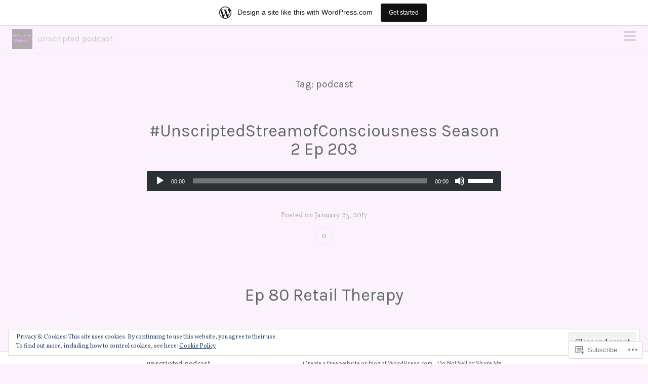

--- FILE ---
content_type: text/html; charset=UTF-8
request_url: https://unscriptedcast.wordpress.com/tag/podcast/
body_size: 30877
content:
<!DOCTYPE html>
<html lang="en">
<head>
<meta charset="UTF-8">
<meta name="viewport" content="width=device-width, initial-scale=1">
<link rel="profile" href="http://gmpg.org/xfn/11">
<link rel="pingback" href="https://unscriptedcast.wordpress.com/xmlrpc.php">
<title>podcast &#8211; unscripted podcast</title>
<script type="text/javascript">
  WebFontConfig = {"google":{"families":["Karla:r:latin,latin-ext","Vollkorn:r,i,b,bi:latin,latin-ext"]},"api_url":"https:\/\/fonts-api.wp.com\/css"};
  (function() {
    var wf = document.createElement('script');
    wf.src = '/wp-content/plugins/custom-fonts/js/webfont.js';
    wf.type = 'text/javascript';
    wf.async = 'true';
    var s = document.getElementsByTagName('script')[0];
    s.parentNode.insertBefore(wf, s);
	})();
</script><style id="jetpack-custom-fonts-css">.wf-active body{font-family:"Vollkorn",serif}.wf-active blockquote:before{font-family:"Vollkorn",serif}.wf-active pre{font-family:"Vollkorn",serif}.wf-active #infinite-handle span, .wf-active button, .wf-active input[type="button"], .wf-active input[type="reset"], .wf-active input[type="submit"]{font-family:"Vollkorn",serif}.wf-active .main-navigation{font-family:"Vollkorn",serif}.wf-active h1, .wf-active h2, .wf-active h3, .wf-active h4, .wf-active h5, .wf-active h6{font-family:"Karla",sans-serif;font-weight:400;font-style:normal}.wf-active h1{font-size:22.4px;font-style:normal;font-weight:400}.wf-active h2{font-size:16.8px;font-style:normal;font-weight:400}.wf-active #respond h3, .wf-active h3{font-size:14px;font-style:normal;font-weight:400}.wf-active h4{font-size:11.2px;font-style:normal;font-weight:400}.wf-active h5{font-size:9.8px;font-style:normal;font-weight:400}.wf-active h6{font-size:8.4px;font-style:normal;font-weight:400}.wf-active .site-title{font-size:16.8px;font-style:normal;font-weight:400}.wf-active .slide-menu .site-title{font-size:22.4px;font-style:normal;font-weight:400}.wf-active .site-description{font-family:"Karla",sans-serif;font-size:12.6px;font-style:normal;font-weight:400}.wf-active .intro{font-family:"Karla",sans-serif;font-style:normal;font-size:16.8px;font-weight:400}.wf-active .format-standard .entry-content > p.intro + p:first-letter, .wf-active .format-standard .entry-content > p:not(.intro):first-of-type:first-letter{font-family:"Karla",sans-serif;font-size:40.6px;font-style:normal;font-weight:400}.wf-active .page-title{font-size:19.6px;font-style:normal;font-weight:400}.wf-active #respond h3, .wf-active .comments-title{font-weight:400;font-size:16.8px;font-style:normal}.wf-active .widget-title{font-size:12.6px;font-style:normal;font-weight:400}@media screen and (min-width: 68em){.wf-active h1{font-size:33.6px;font-style:normal;font-weight:400}}@media screen and (min-width: 68em){.wf-active h2{font-size:22.4px;font-style:normal;font-weight:400}}@media screen and (min-width: 68em){.wf-active #respond h3, .wf-active h3{font-size:16.8px;font-style:normal;font-weight:400}}@media screen and (min-width: 68em){.wf-active h4{font-size:14px;font-style:normal;font-weight:400}}</style>
<meta name='robots' content='max-image-preview:large' />
<meta name="google-site-verification" content="&lt;script&gt;   (function(i,s,o,g,r,a,m){i[GoogleAnalyticsObject]=r;i[r]=i[r]||function(){   (i[r]." />
<link rel='dns-prefetch' href='//s0.wp.com' />
<link rel='dns-prefetch' href='//fonts-api.wp.com' />
<link rel='dns-prefetch' href='//af.pubmine.com' />
<link rel="alternate" type="application/rss+xml" title="unscripted podcast &raquo; Feed" href="https://unscriptedcast.wordpress.com/feed/" />
<link rel="alternate" type="application/rss+xml" title="unscripted podcast &raquo; Comments Feed" href="https://unscriptedcast.wordpress.com/comments/feed/" />
<link rel="alternate" type="application/rss+xml" title="unscripted podcast &raquo; podcast Tag Feed" href="https://unscriptedcast.wordpress.com/tag/podcast/feed/" />
	<script type="text/javascript">
		/* <![CDATA[ */
		function addLoadEvent(func) {
			var oldonload = window.onload;
			if (typeof window.onload != 'function') {
				window.onload = func;
			} else {
				window.onload = function () {
					oldonload();
					func();
				}
			}
		}
		/* ]]> */
	</script>
	<link crossorigin='anonymous' rel='stylesheet' id='all-css-0-1' href='/_static/??-eJxljlkOwjAMRC9EMBUoiA/EWdLUBLfOosZR1NsTJJai/lga+3lmoCZlYxAMAr6oxMVRyFBpcCgZsLRrnAgVmwqCPrERzJBlYdzbnHewMug5uq+FN/OEQsGp3szQ0P/N5nmVPqIkY6e3Bh/jawyFWzKFOwUSVNnOkfmjl42fPNA3PpUeGmoq/0rf/LU7606fDhd9HJ8PhGD5&cssminify=yes' type='text/css' media='all' />
<link rel='stylesheet' id='scrawl-fonts-css' href='https://fonts-api.wp.com/css?family=Lora:400,700|Merriweather:400italic,400,700,700italic&#038;subset=latin%2Clatin-ext' media='all' />
<link crossorigin='anonymous' rel='stylesheet' id='all-css-2-1' href='/wp-content/mu-plugins/jetpack-plugin/moon/_inc/genericons/genericons/genericons.css?m=1753284714i&cssminify=yes' type='text/css' media='all' />
<style id='wp-emoji-styles-inline-css'>

	img.wp-smiley, img.emoji {
		display: inline !important;
		border: none !important;
		box-shadow: none !important;
		height: 1em !important;
		width: 1em !important;
		margin: 0 0.07em !important;
		vertical-align: -0.1em !important;
		background: none !important;
		padding: 0 !important;
	}
/*# sourceURL=wp-emoji-styles-inline-css */
</style>
<link crossorigin='anonymous' rel='stylesheet' id='all-css-4-1' href='/wp-content/plugins/gutenberg-core/v22.2.0/build/styles/block-library/style.css?m=1764855221i&cssminify=yes' type='text/css' media='all' />
<style id='wp-block-library-inline-css'>
.has-text-align-justify {
	text-align:justify;
}
.has-text-align-justify{text-align:justify;}

/*# sourceURL=wp-block-library-inline-css */
</style><link crossorigin='anonymous' rel='stylesheet' id='all-css-0-2' href='/_static/??-eJzTLy/QzcxLzilNSS3WzyrWz01NyUxMzUnNTc0rQeEU5CRWphbp5qSmJyZX6uVm5uklFxfr6OPTDpRD5sM02efaGpoZmFkYGRuZGmQBAHPvL0Y=&cssminify=yes' type='text/css' media='all' />
<style id='global-styles-inline-css'>
:root{--wp--preset--aspect-ratio--square: 1;--wp--preset--aspect-ratio--4-3: 4/3;--wp--preset--aspect-ratio--3-4: 3/4;--wp--preset--aspect-ratio--3-2: 3/2;--wp--preset--aspect-ratio--2-3: 2/3;--wp--preset--aspect-ratio--16-9: 16/9;--wp--preset--aspect-ratio--9-16: 9/16;--wp--preset--color--black: #000000;--wp--preset--color--cyan-bluish-gray: #abb8c3;--wp--preset--color--white: #ffffff;--wp--preset--color--pale-pink: #f78da7;--wp--preset--color--vivid-red: #cf2e2e;--wp--preset--color--luminous-vivid-orange: #ff6900;--wp--preset--color--luminous-vivid-amber: #fcb900;--wp--preset--color--light-green-cyan: #7bdcb5;--wp--preset--color--vivid-green-cyan: #00d084;--wp--preset--color--pale-cyan-blue: #8ed1fc;--wp--preset--color--vivid-cyan-blue: #0693e3;--wp--preset--color--vivid-purple: #9b51e0;--wp--preset--gradient--vivid-cyan-blue-to-vivid-purple: linear-gradient(135deg,rgb(6,147,227) 0%,rgb(155,81,224) 100%);--wp--preset--gradient--light-green-cyan-to-vivid-green-cyan: linear-gradient(135deg,rgb(122,220,180) 0%,rgb(0,208,130) 100%);--wp--preset--gradient--luminous-vivid-amber-to-luminous-vivid-orange: linear-gradient(135deg,rgb(252,185,0) 0%,rgb(255,105,0) 100%);--wp--preset--gradient--luminous-vivid-orange-to-vivid-red: linear-gradient(135deg,rgb(255,105,0) 0%,rgb(207,46,46) 100%);--wp--preset--gradient--very-light-gray-to-cyan-bluish-gray: linear-gradient(135deg,rgb(238,238,238) 0%,rgb(169,184,195) 100%);--wp--preset--gradient--cool-to-warm-spectrum: linear-gradient(135deg,rgb(74,234,220) 0%,rgb(151,120,209) 20%,rgb(207,42,186) 40%,rgb(238,44,130) 60%,rgb(251,105,98) 80%,rgb(254,248,76) 100%);--wp--preset--gradient--blush-light-purple: linear-gradient(135deg,rgb(255,206,236) 0%,rgb(152,150,240) 100%);--wp--preset--gradient--blush-bordeaux: linear-gradient(135deg,rgb(254,205,165) 0%,rgb(254,45,45) 50%,rgb(107,0,62) 100%);--wp--preset--gradient--luminous-dusk: linear-gradient(135deg,rgb(255,203,112) 0%,rgb(199,81,192) 50%,rgb(65,88,208) 100%);--wp--preset--gradient--pale-ocean: linear-gradient(135deg,rgb(255,245,203) 0%,rgb(182,227,212) 50%,rgb(51,167,181) 100%);--wp--preset--gradient--electric-grass: linear-gradient(135deg,rgb(202,248,128) 0%,rgb(113,206,126) 100%);--wp--preset--gradient--midnight: linear-gradient(135deg,rgb(2,3,129) 0%,rgb(40,116,252) 100%);--wp--preset--font-size--small: 13px;--wp--preset--font-size--medium: 20px;--wp--preset--font-size--large: 36px;--wp--preset--font-size--x-large: 42px;--wp--preset--font-family--albert-sans: 'Albert Sans', sans-serif;--wp--preset--font-family--alegreya: Alegreya, serif;--wp--preset--font-family--arvo: Arvo, serif;--wp--preset--font-family--bodoni-moda: 'Bodoni Moda', serif;--wp--preset--font-family--bricolage-grotesque: 'Bricolage Grotesque', sans-serif;--wp--preset--font-family--cabin: Cabin, sans-serif;--wp--preset--font-family--chivo: Chivo, sans-serif;--wp--preset--font-family--commissioner: Commissioner, sans-serif;--wp--preset--font-family--cormorant: Cormorant, serif;--wp--preset--font-family--courier-prime: 'Courier Prime', monospace;--wp--preset--font-family--crimson-pro: 'Crimson Pro', serif;--wp--preset--font-family--dm-mono: 'DM Mono', monospace;--wp--preset--font-family--dm-sans: 'DM Sans', sans-serif;--wp--preset--font-family--dm-serif-display: 'DM Serif Display', serif;--wp--preset--font-family--domine: Domine, serif;--wp--preset--font-family--eb-garamond: 'EB Garamond', serif;--wp--preset--font-family--epilogue: Epilogue, sans-serif;--wp--preset--font-family--fahkwang: Fahkwang, sans-serif;--wp--preset--font-family--figtree: Figtree, sans-serif;--wp--preset--font-family--fira-sans: 'Fira Sans', sans-serif;--wp--preset--font-family--fjalla-one: 'Fjalla One', sans-serif;--wp--preset--font-family--fraunces: Fraunces, serif;--wp--preset--font-family--gabarito: Gabarito, system-ui;--wp--preset--font-family--ibm-plex-mono: 'IBM Plex Mono', monospace;--wp--preset--font-family--ibm-plex-sans: 'IBM Plex Sans', sans-serif;--wp--preset--font-family--ibarra-real-nova: 'Ibarra Real Nova', serif;--wp--preset--font-family--instrument-serif: 'Instrument Serif', serif;--wp--preset--font-family--inter: Inter, sans-serif;--wp--preset--font-family--josefin-sans: 'Josefin Sans', sans-serif;--wp--preset--font-family--jost: Jost, sans-serif;--wp--preset--font-family--libre-baskerville: 'Libre Baskerville', serif;--wp--preset--font-family--libre-franklin: 'Libre Franklin', sans-serif;--wp--preset--font-family--literata: Literata, serif;--wp--preset--font-family--lora: Lora, serif;--wp--preset--font-family--merriweather: Merriweather, serif;--wp--preset--font-family--montserrat: Montserrat, sans-serif;--wp--preset--font-family--newsreader: Newsreader, serif;--wp--preset--font-family--noto-sans-mono: 'Noto Sans Mono', sans-serif;--wp--preset--font-family--nunito: Nunito, sans-serif;--wp--preset--font-family--open-sans: 'Open Sans', sans-serif;--wp--preset--font-family--overpass: Overpass, sans-serif;--wp--preset--font-family--pt-serif: 'PT Serif', serif;--wp--preset--font-family--petrona: Petrona, serif;--wp--preset--font-family--piazzolla: Piazzolla, serif;--wp--preset--font-family--playfair-display: 'Playfair Display', serif;--wp--preset--font-family--plus-jakarta-sans: 'Plus Jakarta Sans', sans-serif;--wp--preset--font-family--poppins: Poppins, sans-serif;--wp--preset--font-family--raleway: Raleway, sans-serif;--wp--preset--font-family--roboto: Roboto, sans-serif;--wp--preset--font-family--roboto-slab: 'Roboto Slab', serif;--wp--preset--font-family--rubik: Rubik, sans-serif;--wp--preset--font-family--rufina: Rufina, serif;--wp--preset--font-family--sora: Sora, sans-serif;--wp--preset--font-family--source-sans-3: 'Source Sans 3', sans-serif;--wp--preset--font-family--source-serif-4: 'Source Serif 4', serif;--wp--preset--font-family--space-mono: 'Space Mono', monospace;--wp--preset--font-family--syne: Syne, sans-serif;--wp--preset--font-family--texturina: Texturina, serif;--wp--preset--font-family--urbanist: Urbanist, sans-serif;--wp--preset--font-family--work-sans: 'Work Sans', sans-serif;--wp--preset--spacing--20: 0.44rem;--wp--preset--spacing--30: 0.67rem;--wp--preset--spacing--40: 1rem;--wp--preset--spacing--50: 1.5rem;--wp--preset--spacing--60: 2.25rem;--wp--preset--spacing--70: 3.38rem;--wp--preset--spacing--80: 5.06rem;--wp--preset--shadow--natural: 6px 6px 9px rgba(0, 0, 0, 0.2);--wp--preset--shadow--deep: 12px 12px 50px rgba(0, 0, 0, 0.4);--wp--preset--shadow--sharp: 6px 6px 0px rgba(0, 0, 0, 0.2);--wp--preset--shadow--outlined: 6px 6px 0px -3px rgb(255, 255, 255), 6px 6px rgb(0, 0, 0);--wp--preset--shadow--crisp: 6px 6px 0px rgb(0, 0, 0);}:where(.is-layout-flex){gap: 0.5em;}:where(.is-layout-grid){gap: 0.5em;}body .is-layout-flex{display: flex;}.is-layout-flex{flex-wrap: wrap;align-items: center;}.is-layout-flex > :is(*, div){margin: 0;}body .is-layout-grid{display: grid;}.is-layout-grid > :is(*, div){margin: 0;}:where(.wp-block-columns.is-layout-flex){gap: 2em;}:where(.wp-block-columns.is-layout-grid){gap: 2em;}:where(.wp-block-post-template.is-layout-flex){gap: 1.25em;}:where(.wp-block-post-template.is-layout-grid){gap: 1.25em;}.has-black-color{color: var(--wp--preset--color--black) !important;}.has-cyan-bluish-gray-color{color: var(--wp--preset--color--cyan-bluish-gray) !important;}.has-white-color{color: var(--wp--preset--color--white) !important;}.has-pale-pink-color{color: var(--wp--preset--color--pale-pink) !important;}.has-vivid-red-color{color: var(--wp--preset--color--vivid-red) !important;}.has-luminous-vivid-orange-color{color: var(--wp--preset--color--luminous-vivid-orange) !important;}.has-luminous-vivid-amber-color{color: var(--wp--preset--color--luminous-vivid-amber) !important;}.has-light-green-cyan-color{color: var(--wp--preset--color--light-green-cyan) !important;}.has-vivid-green-cyan-color{color: var(--wp--preset--color--vivid-green-cyan) !important;}.has-pale-cyan-blue-color{color: var(--wp--preset--color--pale-cyan-blue) !important;}.has-vivid-cyan-blue-color{color: var(--wp--preset--color--vivid-cyan-blue) !important;}.has-vivid-purple-color{color: var(--wp--preset--color--vivid-purple) !important;}.has-black-background-color{background-color: var(--wp--preset--color--black) !important;}.has-cyan-bluish-gray-background-color{background-color: var(--wp--preset--color--cyan-bluish-gray) !important;}.has-white-background-color{background-color: var(--wp--preset--color--white) !important;}.has-pale-pink-background-color{background-color: var(--wp--preset--color--pale-pink) !important;}.has-vivid-red-background-color{background-color: var(--wp--preset--color--vivid-red) !important;}.has-luminous-vivid-orange-background-color{background-color: var(--wp--preset--color--luminous-vivid-orange) !important;}.has-luminous-vivid-amber-background-color{background-color: var(--wp--preset--color--luminous-vivid-amber) !important;}.has-light-green-cyan-background-color{background-color: var(--wp--preset--color--light-green-cyan) !important;}.has-vivid-green-cyan-background-color{background-color: var(--wp--preset--color--vivid-green-cyan) !important;}.has-pale-cyan-blue-background-color{background-color: var(--wp--preset--color--pale-cyan-blue) !important;}.has-vivid-cyan-blue-background-color{background-color: var(--wp--preset--color--vivid-cyan-blue) !important;}.has-vivid-purple-background-color{background-color: var(--wp--preset--color--vivid-purple) !important;}.has-black-border-color{border-color: var(--wp--preset--color--black) !important;}.has-cyan-bluish-gray-border-color{border-color: var(--wp--preset--color--cyan-bluish-gray) !important;}.has-white-border-color{border-color: var(--wp--preset--color--white) !important;}.has-pale-pink-border-color{border-color: var(--wp--preset--color--pale-pink) !important;}.has-vivid-red-border-color{border-color: var(--wp--preset--color--vivid-red) !important;}.has-luminous-vivid-orange-border-color{border-color: var(--wp--preset--color--luminous-vivid-orange) !important;}.has-luminous-vivid-amber-border-color{border-color: var(--wp--preset--color--luminous-vivid-amber) !important;}.has-light-green-cyan-border-color{border-color: var(--wp--preset--color--light-green-cyan) !important;}.has-vivid-green-cyan-border-color{border-color: var(--wp--preset--color--vivid-green-cyan) !important;}.has-pale-cyan-blue-border-color{border-color: var(--wp--preset--color--pale-cyan-blue) !important;}.has-vivid-cyan-blue-border-color{border-color: var(--wp--preset--color--vivid-cyan-blue) !important;}.has-vivid-purple-border-color{border-color: var(--wp--preset--color--vivid-purple) !important;}.has-vivid-cyan-blue-to-vivid-purple-gradient-background{background: var(--wp--preset--gradient--vivid-cyan-blue-to-vivid-purple) !important;}.has-light-green-cyan-to-vivid-green-cyan-gradient-background{background: var(--wp--preset--gradient--light-green-cyan-to-vivid-green-cyan) !important;}.has-luminous-vivid-amber-to-luminous-vivid-orange-gradient-background{background: var(--wp--preset--gradient--luminous-vivid-amber-to-luminous-vivid-orange) !important;}.has-luminous-vivid-orange-to-vivid-red-gradient-background{background: var(--wp--preset--gradient--luminous-vivid-orange-to-vivid-red) !important;}.has-very-light-gray-to-cyan-bluish-gray-gradient-background{background: var(--wp--preset--gradient--very-light-gray-to-cyan-bluish-gray) !important;}.has-cool-to-warm-spectrum-gradient-background{background: var(--wp--preset--gradient--cool-to-warm-spectrum) !important;}.has-blush-light-purple-gradient-background{background: var(--wp--preset--gradient--blush-light-purple) !important;}.has-blush-bordeaux-gradient-background{background: var(--wp--preset--gradient--blush-bordeaux) !important;}.has-luminous-dusk-gradient-background{background: var(--wp--preset--gradient--luminous-dusk) !important;}.has-pale-ocean-gradient-background{background: var(--wp--preset--gradient--pale-ocean) !important;}.has-electric-grass-gradient-background{background: var(--wp--preset--gradient--electric-grass) !important;}.has-midnight-gradient-background{background: var(--wp--preset--gradient--midnight) !important;}.has-small-font-size{font-size: var(--wp--preset--font-size--small) !important;}.has-medium-font-size{font-size: var(--wp--preset--font-size--medium) !important;}.has-large-font-size{font-size: var(--wp--preset--font-size--large) !important;}.has-x-large-font-size{font-size: var(--wp--preset--font-size--x-large) !important;}.has-albert-sans-font-family{font-family: var(--wp--preset--font-family--albert-sans) !important;}.has-alegreya-font-family{font-family: var(--wp--preset--font-family--alegreya) !important;}.has-arvo-font-family{font-family: var(--wp--preset--font-family--arvo) !important;}.has-bodoni-moda-font-family{font-family: var(--wp--preset--font-family--bodoni-moda) !important;}.has-bricolage-grotesque-font-family{font-family: var(--wp--preset--font-family--bricolage-grotesque) !important;}.has-cabin-font-family{font-family: var(--wp--preset--font-family--cabin) !important;}.has-chivo-font-family{font-family: var(--wp--preset--font-family--chivo) !important;}.has-commissioner-font-family{font-family: var(--wp--preset--font-family--commissioner) !important;}.has-cormorant-font-family{font-family: var(--wp--preset--font-family--cormorant) !important;}.has-courier-prime-font-family{font-family: var(--wp--preset--font-family--courier-prime) !important;}.has-crimson-pro-font-family{font-family: var(--wp--preset--font-family--crimson-pro) !important;}.has-dm-mono-font-family{font-family: var(--wp--preset--font-family--dm-mono) !important;}.has-dm-sans-font-family{font-family: var(--wp--preset--font-family--dm-sans) !important;}.has-dm-serif-display-font-family{font-family: var(--wp--preset--font-family--dm-serif-display) !important;}.has-domine-font-family{font-family: var(--wp--preset--font-family--domine) !important;}.has-eb-garamond-font-family{font-family: var(--wp--preset--font-family--eb-garamond) !important;}.has-epilogue-font-family{font-family: var(--wp--preset--font-family--epilogue) !important;}.has-fahkwang-font-family{font-family: var(--wp--preset--font-family--fahkwang) !important;}.has-figtree-font-family{font-family: var(--wp--preset--font-family--figtree) !important;}.has-fira-sans-font-family{font-family: var(--wp--preset--font-family--fira-sans) !important;}.has-fjalla-one-font-family{font-family: var(--wp--preset--font-family--fjalla-one) !important;}.has-fraunces-font-family{font-family: var(--wp--preset--font-family--fraunces) !important;}.has-gabarito-font-family{font-family: var(--wp--preset--font-family--gabarito) !important;}.has-ibm-plex-mono-font-family{font-family: var(--wp--preset--font-family--ibm-plex-mono) !important;}.has-ibm-plex-sans-font-family{font-family: var(--wp--preset--font-family--ibm-plex-sans) !important;}.has-ibarra-real-nova-font-family{font-family: var(--wp--preset--font-family--ibarra-real-nova) !important;}.has-instrument-serif-font-family{font-family: var(--wp--preset--font-family--instrument-serif) !important;}.has-inter-font-family{font-family: var(--wp--preset--font-family--inter) !important;}.has-josefin-sans-font-family{font-family: var(--wp--preset--font-family--josefin-sans) !important;}.has-jost-font-family{font-family: var(--wp--preset--font-family--jost) !important;}.has-libre-baskerville-font-family{font-family: var(--wp--preset--font-family--libre-baskerville) !important;}.has-libre-franklin-font-family{font-family: var(--wp--preset--font-family--libre-franklin) !important;}.has-literata-font-family{font-family: var(--wp--preset--font-family--literata) !important;}.has-lora-font-family{font-family: var(--wp--preset--font-family--lora) !important;}.has-merriweather-font-family{font-family: var(--wp--preset--font-family--merriweather) !important;}.has-montserrat-font-family{font-family: var(--wp--preset--font-family--montserrat) !important;}.has-newsreader-font-family{font-family: var(--wp--preset--font-family--newsreader) !important;}.has-noto-sans-mono-font-family{font-family: var(--wp--preset--font-family--noto-sans-mono) !important;}.has-nunito-font-family{font-family: var(--wp--preset--font-family--nunito) !important;}.has-open-sans-font-family{font-family: var(--wp--preset--font-family--open-sans) !important;}.has-overpass-font-family{font-family: var(--wp--preset--font-family--overpass) !important;}.has-pt-serif-font-family{font-family: var(--wp--preset--font-family--pt-serif) !important;}.has-petrona-font-family{font-family: var(--wp--preset--font-family--petrona) !important;}.has-piazzolla-font-family{font-family: var(--wp--preset--font-family--piazzolla) !important;}.has-playfair-display-font-family{font-family: var(--wp--preset--font-family--playfair-display) !important;}.has-plus-jakarta-sans-font-family{font-family: var(--wp--preset--font-family--plus-jakarta-sans) !important;}.has-poppins-font-family{font-family: var(--wp--preset--font-family--poppins) !important;}.has-raleway-font-family{font-family: var(--wp--preset--font-family--raleway) !important;}.has-roboto-font-family{font-family: var(--wp--preset--font-family--roboto) !important;}.has-roboto-slab-font-family{font-family: var(--wp--preset--font-family--roboto-slab) !important;}.has-rubik-font-family{font-family: var(--wp--preset--font-family--rubik) !important;}.has-rufina-font-family{font-family: var(--wp--preset--font-family--rufina) !important;}.has-sora-font-family{font-family: var(--wp--preset--font-family--sora) !important;}.has-source-sans-3-font-family{font-family: var(--wp--preset--font-family--source-sans-3) !important;}.has-source-serif-4-font-family{font-family: var(--wp--preset--font-family--source-serif-4) !important;}.has-space-mono-font-family{font-family: var(--wp--preset--font-family--space-mono) !important;}.has-syne-font-family{font-family: var(--wp--preset--font-family--syne) !important;}.has-texturina-font-family{font-family: var(--wp--preset--font-family--texturina) !important;}.has-urbanist-font-family{font-family: var(--wp--preset--font-family--urbanist) !important;}.has-work-sans-font-family{font-family: var(--wp--preset--font-family--work-sans) !important;}
/*# sourceURL=global-styles-inline-css */
</style>

<style id='classic-theme-styles-inline-css'>
/*! This file is auto-generated */
.wp-block-button__link{color:#fff;background-color:#32373c;border-radius:9999px;box-shadow:none;text-decoration:none;padding:calc(.667em + 2px) calc(1.333em + 2px);font-size:1.125em}.wp-block-file__button{background:#32373c;color:#fff;text-decoration:none}
/*# sourceURL=/wp-includes/css/classic-themes.min.css */
</style>
<link crossorigin='anonymous' rel='stylesheet' id='all-css-6-1' href='/_static/??-eJx9j0sOwjAMRC+EE6UgKAvEWXBqaMBuojhpxe0JCz6rbkay9d5IY5cEPk6FpmIT11uY1PqIHP1DbWdcbxxokMQEmWazs0PQ8iVAy5PJeNWN/SuSCr+uTO0v6VLehNAQLsQkDVvTltQcQEyZVKGlhCpQxibqmqcV1eeQSojtukbmuKzxY5wpA1ZEpmZ/1pzl5Pa967dddzzcXyVdbEY=&cssminify=yes' type='text/css' media='all' />
<style id='jetpack_facebook_likebox-inline-css'>
.widget_facebook_likebox {
	overflow: hidden;
}

/*# sourceURL=/wp-content/mu-plugins/jetpack-plugin/moon/modules/widgets/facebook-likebox/style.css */
</style>
<link crossorigin='anonymous' rel='stylesheet' id='all-css-8-1' href='/_static/??-eJzTLy/QTc7PK0nNK9HPLdUtyClNz8wr1i9KTcrJTwcy0/WTi5G5ekCujj52Temp+bo5+cmJJZn5eSgc3bScxMwikFb7XFtDE1NLExMLc0OTLACohS2q&cssminify=yes' type='text/css' media='all' />
<link crossorigin='anonymous' rel='stylesheet' id='print-css-9-1' href='/wp-content/mu-plugins/global-print/global-print.css?m=1465851035i&cssminify=yes' type='text/css' media='print' />
<style id='jetpack-global-styles-frontend-style-inline-css'>
:root { --font-headings: unset; --font-base: unset; --font-headings-default: -apple-system,BlinkMacSystemFont,"Segoe UI",Roboto,Oxygen-Sans,Ubuntu,Cantarell,"Helvetica Neue",sans-serif; --font-base-default: -apple-system,BlinkMacSystemFont,"Segoe UI",Roboto,Oxygen-Sans,Ubuntu,Cantarell,"Helvetica Neue",sans-serif;}
/*# sourceURL=jetpack-global-styles-frontend-style-inline-css */
</style>
<link crossorigin='anonymous' rel='stylesheet' id='all-css-12-1' href='/_static/??-eJyNjEEKAjEMRS9kDGqFcSGepdPWTiRtyiSleHsVXDkbd//Bex9HgyDVUjW0JZWk2PqMGlY/GKkGVHtygtGClH1Q3eG2WBxmltnzRigdGvdMVXFQzMkU38p3Q14pgq8RmNT+aWeWrEBwF2YZP/g5uJXrwZ0vzk3T8fR4AeOZUSk=&cssminify=yes' type='text/css' media='all' />
<script type="text/javascript" id="wpcom-actionbar-placeholder-js-extra">
/* <![CDATA[ */
var actionbardata = {"siteID":"89188546","postID":"0","siteURL":"https://unscriptedcast.wordpress.com","xhrURL":"https://unscriptedcast.wordpress.com/wp-admin/admin-ajax.php","nonce":"2b992cfbfc","isLoggedIn":"","statusMessage":"","subsEmailDefault":"instantly","proxyScriptUrl":"https://s0.wp.com/wp-content/js/wpcom-proxy-request.js?m=1513050504i&amp;ver=20211021","i18n":{"followedText":"New posts from this site will now appear in your \u003Ca href=\"https://wordpress.com/reader\"\u003EReader\u003C/a\u003E","foldBar":"Collapse this bar","unfoldBar":"Expand this bar","shortLinkCopied":"Shortlink copied to clipboard."}};
//# sourceURL=wpcom-actionbar-placeholder-js-extra
/* ]]> */
</script>
<script type="text/javascript" id="jetpack-mu-wpcom-settings-js-before">
/* <![CDATA[ */
var JETPACK_MU_WPCOM_SETTINGS = {"assetsUrl":"https://s0.wp.com/wp-content/mu-plugins/jetpack-mu-wpcom-plugin/moon/jetpack_vendor/automattic/jetpack-mu-wpcom/src/build/"};
//# sourceURL=jetpack-mu-wpcom-settings-js-before
/* ]]> */
</script>
<script crossorigin='anonymous' type='text/javascript'  src='/_static/??[base64]'></script>
<script type="text/javascript" id="rlt-proxy-js-after">
/* <![CDATA[ */
	rltInitialize( {"token":null,"iframeOrigins":["https:\/\/widgets.wp.com"]} );
//# sourceURL=rlt-proxy-js-after
/* ]]> */
</script>
<link rel="EditURI" type="application/rsd+xml" title="RSD" href="https://unscriptedcast.wordpress.com/xmlrpc.php?rsd" />
<meta name="generator" content="WordPress.com" />

<!-- Jetpack Open Graph Tags -->
<meta property="og:type" content="website" />
<meta property="og:title" content="podcast &#8211; unscripted podcast" />
<meta property="og:url" content="https://unscriptedcast.wordpress.com/tag/podcast/" />
<meta property="og:site_name" content="unscripted podcast" />
<meta property="og:image" content="https://secure.gravatar.com/blavatar/bfb18cb292ed2034d77b178cb4ec9a9351134c3b0aa433a85edf57c8df5c1d5e?s=200&#038;ts=1769005546" />
<meta property="og:image:width" content="200" />
<meta property="og:image:height" content="200" />
<meta property="og:image:alt" content="" />
<meta property="og:locale" content="en_US" />
<meta property="fb:app_id" content="249643311490" />

<!-- End Jetpack Open Graph Tags -->
<link rel="shortcut icon" type="image/x-icon" href="https://secure.gravatar.com/blavatar/bfb18cb292ed2034d77b178cb4ec9a9351134c3b0aa433a85edf57c8df5c1d5e?s=32" sizes="16x16" />
<link rel="icon" type="image/x-icon" href="https://secure.gravatar.com/blavatar/bfb18cb292ed2034d77b178cb4ec9a9351134c3b0aa433a85edf57c8df5c1d5e?s=32" sizes="16x16" />
<link rel="apple-touch-icon" href="https://secure.gravatar.com/blavatar/bfb18cb292ed2034d77b178cb4ec9a9351134c3b0aa433a85edf57c8df5c1d5e?s=114" />
<link rel='openid.server' href='https://unscriptedcast.wordpress.com/?openidserver=1' />
<link rel='openid.delegate' href='https://unscriptedcast.wordpress.com/' />
<link rel="search" type="application/opensearchdescription+xml" href="https://unscriptedcast.wordpress.com/osd.xml" title="unscripted podcast" />
<link rel="search" type="application/opensearchdescription+xml" href="https://s1.wp.com/opensearch.xml" title="WordPress.com" />
<meta name="theme-color" content="#fcf2fc" />
		<style type="text/css">
			.recentcomments a {
				display: inline !important;
				padding: 0 !important;
				margin: 0 !important;
			}

			table.recentcommentsavatartop img.avatar, table.recentcommentsavatarend img.avatar {
				border: 0px;
				margin: 0;
			}

			table.recentcommentsavatartop a, table.recentcommentsavatarend a {
				border: 0px !important;
				background-color: transparent !important;
			}

			td.recentcommentsavatarend, td.recentcommentsavatartop {
				padding: 0px 0px 1px 0px;
				margin: 0px;
			}

			td.recentcommentstextend {
				border: none !important;
				padding: 0px 0px 2px 10px;
			}

			.rtl td.recentcommentstextend {
				padding: 0px 10px 2px 0px;
			}

			td.recentcommentstexttop {
				border: none;
				padding: 0px 0px 0px 10px;
			}

			.rtl td.recentcommentstexttop {
				padding: 0px 10px 0px 0px;
			}
		</style>
		<meta name="description" content="Posts about podcast written by unscriptedky" />
<style type="text/css" id="custom-background-css">
body.custom-background { background-color: #fcf2fc; }
</style>
	<script type="text/javascript">
/* <![CDATA[ */
var wa_client = {}; wa_client.cmd = []; wa_client.config = { 'blog_id': 89188546, 'blog_language': 'en', 'is_wordads': false, 'hosting_type': 0, 'afp_account_id': null, 'afp_host_id': 5038568878849053, 'theme': 'pub/scrawl', '_': { 'title': 'Advertisement', 'privacy_settings': 'Privacy Settings' }, 'formats': [ 'belowpost', 'bottom_sticky', 'sidebar_sticky_right', 'sidebar', 'gutenberg_rectangle', 'gutenberg_leaderboard', 'gutenberg_mobile_leaderboard', 'gutenberg_skyscraper' ] };
/* ]]> */
</script>
		<script type="text/javascript">

			window.doNotSellCallback = function() {

				var linkElements = [
					'a[href="https://wordpress.com/?ref=footer_blog"]',
					'a[href="https://wordpress.com/?ref=footer_website"]',
					'a[href="https://wordpress.com/?ref=vertical_footer"]',
					'a[href^="https://wordpress.com/?ref=footer_segment_"]',
				].join(',');

				var dnsLink = document.createElement( 'a' );
				dnsLink.href = 'https://wordpress.com/advertising-program-optout/';
				dnsLink.classList.add( 'do-not-sell-link' );
				dnsLink.rel = 'nofollow';
				dnsLink.style.marginLeft = '0.5em';
				dnsLink.textContent = 'Do Not Sell or Share My Personal Information';

				var creditLinks = document.querySelectorAll( linkElements );

				if ( 0 === creditLinks.length ) {
					return false;
				}

				Array.prototype.forEach.call( creditLinks, function( el ) {
					el.insertAdjacentElement( 'afterend', dnsLink );
				});

				return true;
			};

		</script>
		<style type="text/css" id="custom-colors-css">	button,
	input[type="button"],
	input[type="reset"],
	input[type="submit"],
	#infinite-handle span {
		box-shadow: 0 0 0;
		border-bottom: 4px solid;
	}
	button:hover,
	button:focus,
	input[type="button"]:hover,
	input[type="button"]:focus,
	input[type="reset"]:hover,
	input[type="reset"]:focus,
	input[type="submit"]:hover,
	input[type="submit"]:focus,
	#infinite-handle span:hover,
	#infinite-handle span:focus {
		box-shadow: 0 0 0;
		border-bottom-width: 2px;
	}
	button:active,
	input[type="button"]:active,
	input[type="reset"]:active,
	input[type="submit"]:active,
	#infinite-handle span:active {
		box-shadow: 0 0 0;
		border-bottom: 0 none;
	}
body { color: #606666;}
h1, h4, h5, h6 { color: #606666;}
.site-main .post-navigation .nav-previous .title, .site-main .post-navigation .nav-next .title { color: #606666;}
.lines, .lines:before, .lines:after { background-color: #606666;}
.comments-link a, .comments-link a:visited, .entry-format a:before, .entry-format a:visited:before, .post-edit-link:before, .post-edit-link:visited:before { color: #606666;}
.entry-title a, .entry-title a:visited, .entry-title a:hover { color: #606666;}
.site-title a, .site-title a:visited, .site-title a:hover { color: #606666;}
.entry-meta, .entry-meta a, .entry-meta a:visited { color: #606666;}
.site-main .post-navigation .nav-previous a, .site-main .post-navigation .nav-next a, .site-main .post-navigation .nav-previous a:visited, .site-main .post-navigation .nav-next a:visited { color: #606666;}
.slide-menu .site-title a, .slide-menu .site-title a:visited, .slide-menu .site-title a:hover { color: #9DA3A3;}
button, input[type="button"], input[type="reset"], input[type="submit"], #infinite-handle span { color: #252C2C;}
.site-header, .site-footer { border-color: #c8cbcc;}
.site-header, .site-footer { border-color: rgba( 200, 203, 204, 0.3 );}
.comments-link a, .entry-format a:before, .post-edit-link:before { border-color: #c8cbcc;}
.comments-link a, .entry-format a:before, .post-edit-link:before { border-color: rgba( 200, 203, 204, 0.5 );}
.tags-links a, .tags-links a:visited { border-color: #656A6B;}
.tags-links a, .tags-links a:visited { color: #656A6B;}
.page-title { color: #656A6B;}
.comment-meta .comment-metadata a, .comment-meta .comment-metadata a:visited { color: #656A6B;}
.secondary-entry-meta:before { background-color: #e2e7e8;}
.secondary-entry-meta:before { background-color: rgba( 226, 231, 232, 0.3 );}
.comment-author .avatar, .comment, td, th { border-color: #e2e7e8;}
.comment-author .avatar, .comment, td, th { border-color: rgba( 226, 231, 232, 0.3 );}
blockquote:before { color: #e2e7e8;}
blockquote:before { color: rgba( 226, 231, 232, 0.7 );}
.site-info a, .site-info a:visited, h2, h3, #respond h3 { color: #636A6D;}
.comments-link a, .entry-format a:before, .post-edit-link:before { background-color: #fcf2fc;}
body, .comment-author .avatar { background-color: #fcf2fc;}
#wp-calendar a { color: #4F0C4F;}
code, kbd, tt, var { background-color: #FAEAFA;}
button, input[type="button"], input[type="reset"], input[type="submit"], #infinite-handle span { background-color: #f56f8a;}
button, input[type="button"], input[type="reset"], input[type="submit"], #infinite-handle span { border-bottom-color: #F14063;}
#wp-calendar a { background-color: #f56f8a;}
.main-navigation li a:hover, .main-navigation li.current_page_item > a, .main-navigation li.current-menu-item > a { border-color: #f56f8a;}
a, a:visited { color: #D0143A;}
a:hover, a:focus, a:active { color: #D0143A;}
.site-info a:hover { color: #D0143A;}
.comment-meta .comment-metadata a:hover { color: #D0143A;}
.site-main .post-navigation .nav-previous a:hover, .site-main .post-navigation .nav-next a:hover, .site-main .post-navigation .nav-previous a:focus, .site-main .post-navigation .nav-next a:focus, .site-main .post-navigation .nav-previous a:active, .site-main .post-navigation .nav-next a:active { color: #D0143A;}
.tags-links a:hover, .tags-links a:focus, .tags-links a:active { color: #D0143A;}
.tags-links a:hover, .tags-links a:focus, .tags-links a:active { border-color: #D0143A;}
.comment-content a:after, .entry-content a:after, .comment-respond a:after, .site-footer a:after { background-color: #D0143A;}
.entry-meta a:hover { color: #D0143A;}
.comments-link a:hover, .post-edit-link:hover:before, .comments-link a:focus, .post-edit-link:focus:before, .entry-format a:focus:before, .entry-format a:hover:before { border-color: #D0143A;}
.comments-link a:hover, .post-edit-link:hover:before, .comments-link a:focus, .post-edit-link:focus:before, .entry-format a:focus:before, .entry-format a:hover:before { color: #D0143A;}
.widget a:hover, .widget a:active, .widget a:focus { color: #F57E96;}
.comment-form .label-focus { color: #D8163D;}
</style>
<script type="text/javascript">
	window.google_analytics_uacct = "UA-52447-2";
</script>

<script type="text/javascript">
	var _gaq = _gaq || [];
	_gaq.push(['_setAccount', 'UA-52447-2']);
	_gaq.push(['_gat._anonymizeIp']);
	_gaq.push(['_setDomainName', 'wordpress.com']);
	_gaq.push(['_initData']);
	_gaq.push(['_trackPageview']);

	(function() {
		var ga = document.createElement('script'); ga.type = 'text/javascript'; ga.async = true;
		ga.src = ('https:' == document.location.protocol ? 'https://ssl' : 'http://www') + '.google-analytics.com/ga.js';
		(document.getElementsByTagName('head')[0] || document.getElementsByTagName('body')[0]).appendChild(ga);
	})();
</script>
<link crossorigin='anonymous' rel='stylesheet' id='all-css-0-3' href='/_static/??-eJydjdEKwjAMRX/IGqaT+SJ+inRZGN3SpDQtw78Xwe1Rxh7P4XIuLMmhSiEpEKtLXMcgBhOV5HH+MURVgVcQhJ4VZwNbQqJ8RrMT7C9EHSqTAfqs1Yi30SqOBktgGtzomSm//9H34BkfTXe7Xu5t17TTB3k+YIU=&cssminify=yes' type='text/css' media='all' />
</head>

<body class="archive tag tag-podcast tag-1142 custom-background wp-custom-logo wp-theme-pubscrawl customizer-styles-applied has-thumbnail widgets-hidden jetpack-reblog-enabled has-site-logo has-marketing-bar has-marketing-bar-theme-scrawl">
	<button class="menu-toggle x">
		<span class="lines"></span>
		<span class="screen-reader-text">Primary Menu</span>
	</button>
	<div class="slide-menu">
		<a href="https://unscriptedcast.wordpress.com/" class="site-logo-link" rel="home" itemprop="url"><img width="300" height="300" src="https://unscriptedcast.wordpress.com/wp-content/uploads/2016/05/new.png?w=300" class="site-logo attachment-scrawl-site-logo" alt="" data-size="scrawl-site-logo" itemprop="logo" decoding="async" srcset="https://unscriptedcast.wordpress.com/wp-content/uploads/2016/05/new.png?w=300 300w, https://unscriptedcast.wordpress.com/wp-content/uploads/2016/05/new.png?w=600 600w, https://unscriptedcast.wordpress.com/wp-content/uploads/2016/05/new.png?w=150 150w" sizes="(max-width: 300px) 100vw, 300px" data-attachment-id="3136" data-permalink="https://unscriptedcast.wordpress.com/new/" data-orig-file="https://unscriptedcast.wordpress.com/wp-content/uploads/2016/05/new.png" data-orig-size="2400,2400" data-comments-opened="1" data-image-meta="{&quot;aperture&quot;:&quot;0&quot;,&quot;credit&quot;:&quot;&quot;,&quot;camera&quot;:&quot;&quot;,&quot;caption&quot;:&quot;&quot;,&quot;created_timestamp&quot;:&quot;0&quot;,&quot;copyright&quot;:&quot;&quot;,&quot;focal_length&quot;:&quot;0&quot;,&quot;iso&quot;:&quot;0&quot;,&quot;shutter_speed&quot;:&quot;0&quot;,&quot;title&quot;:&quot;&quot;,&quot;orientation&quot;:&quot;0&quot;}" data-image-title="new" data-image-description="" data-image-caption="" data-medium-file="https://unscriptedcast.wordpress.com/wp-content/uploads/2016/05/new.png?w=300" data-large-file="https://unscriptedcast.wordpress.com/wp-content/uploads/2016/05/new.png?w=1000" /></a>
		<h1 class="site-title"><a href="https://unscriptedcast.wordpress.com/" rel="home">unscripted podcast</a></h1>
		<h2 class="site-description">The podcast about everything and nothing</h2>

		
		
			<div id="secondary" class="widget-area" role="complementary">
		<aside id="categories-5" class="widget widget_categories"><h1 class="widget-title">RSS</h1><form action="https://unscriptedcast.wordpress.com" method="get"><label class="screen-reader-text" for="cat">RSS</label><select  name='cat' id='cat' class='postform'>
	<option value='-1'>Select Category</option>
	<option class="level-0" value="235035606">black girl magic&nbsp;&nbsp;(2)</option>
	<option class="level-0" value="199510">Bookclub&nbsp;&nbsp;(1)</option>
	<option class="level-0" value="551288384">Eat This If You&#8217;re High&nbsp;&nbsp;(1)</option>
	<option class="level-0" value="427342039">Making A Murderer&nbsp;&nbsp;(11)</option>
	<option class="level-0" value="20104060">playing in makeup&nbsp;&nbsp;(1)</option>
	<option class="level-0" value="1142">podcast&nbsp;&nbsp;(187)</option>
	<option class="level-0" value="1">Uncategorized&nbsp;&nbsp;(15)</option>
</select>
</form><script type="text/javascript">
/* <![CDATA[ */

( ( dropdownId ) => {
	const dropdown = document.getElementById( dropdownId );
	function onSelectChange() {
		setTimeout( () => {
			if ( 'escape' === dropdown.dataset.lastkey ) {
				return;
			}
			if ( dropdown.value && parseInt( dropdown.value ) > 0 && dropdown instanceof HTMLSelectElement ) {
				dropdown.parentElement.submit();
			}
		}, 250 );
	}
	function onKeyUp( event ) {
		if ( 'Escape' === event.key ) {
			dropdown.dataset.lastkey = 'escape';
		} else {
			delete dropdown.dataset.lastkey;
		}
	}
	function onClick() {
		delete dropdown.dataset.lastkey;
	}
	dropdown.addEventListener( 'keyup', onKeyUp );
	dropdown.addEventListener( 'click', onClick );
	dropdown.addEventListener( 'change', onSelectChange );
})( "cat" );

//# sourceURL=WP_Widget_Categories%3A%3Awidget
/* ]]> */
</script>
</aside><aside id="rss-5" class="widget widget_rss"><h1 class="widget-title"><a class="rsswidget" href="https://unscriptedcast.wordpress.com/category/podcast/feed/" title="Syndicate this content"><img style="background: orange; color: white; border: none;" width="14" height="14" src="https://s.wordpress.com/wp-includes/images/rss.png?m=1354137473i" alt="RSS" /></a> <a class="rsswidget" href="https://unscriptedcast.wordpress.com" title="">Podcast Links</a></h1><ul><li><a class='rsswidget' href='https://unscriptedcast.wordpress.com/2017/09/17/issasavage-re-issa-rae/' title='Queues up “FUBU” by Solange. Shout out to Will Johnson!  Dear Issa, You embody and personify everything I knew deep down that I wanted to be as a young girl, but was too afraid to be because I was a young girl. You are fearless and talented and every time I consume something that you […]'>#IssaSavage Re: Issa Rae Cares About Black People</a></li><li><a class='rsswidget' href='https://unscriptedcast.wordpress.com/2017/09/17/pettyaf-re-bryson-tiller/' title='So last night was the final show of Bryson Tiller’s “Set it Off” tour and to say he received a hometown hero’s welcome and gave one of the greatest shows that Louisville has ever seen would be an understatement. Now, before we go any further, let me just say that I was not in attendance. […]'>#PettyAF Re: Bryson Tiller</a></li><li><a class='rsswidget' href='https://unscriptedcast.wordpress.com/2017/08/17/bran-stark-is-not-letting-his-disability-stop-him-from-being-a-fuckboy/' title='So… Any one who watches Game of Thrones knows that Brandon Stark has been crippled since season 1. If you don’t remember how he became this way, let me refresh your memory… Like many kids, his bad ass was always doing  the exact opposite of what his mom would tell him to do. Everyday Catelyn would tell the lil nigga to stop climbing on shit before he got hur [&hellip;]'>Bran Stark is Not Letting His Disability Stop Him… From Being a Fuckboy</a></li><li><a class='rsswidget' href='https://unscriptedcast.wordpress.com/2017/08/17/game-of-thrones-loves-to-romanticize-incest-and-its-pretty-fucking-gross/' title='Transparency: I watched the leaked Game of Thrones Season 7 episode 6 and I am not sorry, at all. At this point, fuck the writers, show runners, and anyone else who is in collusion with making ‘Confederate’ a thing. This post isn’t about that episode though. This is not a spoiler…this is a rant. Can […]'>Game of Thrones Loves to Romanticize Incest and It’s Pretty Fucking Gross</a></li><li><a class='rsswidget' href='https://unscriptedcast.wordpress.com/2017/03/20/playing-in-makeup-2-colourpop-kaepop-eye-shadow-collection/' title=''>Playing in Makeup 2 ColourPop Kaepop Eye Shadow Collection</a></li><li><a class='rsswidget' href='https://unscriptedcast.wordpress.com/2017/03/20/playing-in-makeup-everyday-makeup-look/' title='March 08, 2017'>Playing In Makeup: Everyday Makeup Look</a></li><li><a class='rsswidget' href='https://unscriptedcast.wordpress.com/2017/03/08/playing-in-makeup-everyday-makeup/' title='We are in these multimedia streets! Check out our newest addition to our YouTube channel Playing in Makeup. Also, if you have a Gmail account, PLEASE, PLEASE, PLEASE take a moment and subscribe to our YouTube channel…and like some videos while you’re there! #DoWhatMakesYouHappy #LifeIsSupposedToBeFun#WhenYouHaveManyTalentsYouShouldNotWasteThem#AnArtistAndImS [&hellip;]'>Playing in Makeup- Everyday Makeup</a></li><li><a class='rsswidget' href='https://unscriptedcast.wordpress.com/2017/02/15/cate-blanchett-said-what-s2-ep-206/' title='Welcome back! In this episode we talk about the public school system, humanity/forgiveness, possible casting for a Jodeci biopic, and more! You now can catch the podcast on Youtube: http://bit.ly/USPUTUBE Twitter: @unscriptedcast Facebook: Unscripted Cast Please leave us a 5 start review on iTunes! http://traffic.libsyn.com/unscriptedpodcast/s5ep6.mp3'>Cate Blanchett Said What?? S2 Ep 206</a></li><li><a class='rsswidget' href='https://unscriptedcast.wordpress.com/2017/02/08/its-almost-valentimes-foreveralone-day-s2-ep205/' title='http://traffic.libsyn.com/unscriptedpodcast/s2e5audiofin.mp3'>It’s Almost ValentiMes Day #Foreveralone S2 Ep205</a></li><li><a class='rsswidget' href='https://unscriptedcast.wordpress.com/2017/01/31/selma-bye-girl-westandwithjessicawilliams-s2-ep-204/' title='http://traffic.libsyn.com/unscriptedpodcast/seas4.mp3   In this episode we discuss how we are slowly becoming the New NPR, Selma Hayek #Whitesplaining to Jessica Williams, why you shouldn’t read the comment sections, the man with the world’s largest penis, Missy’s new song and all around dopeness, MAC’s failure to have a Missy Misdemeanor Elliot line or some [&hellip;]'>Selma, Bye Girl! #WeStandWithJessicaWilliams S2 Ep 204</a></li></ul></aside><aside id="categories-7" class="widget widget_categories"><h1 class="widget-title">Catefories</h1><form action="https://unscriptedcast.wordpress.com" method="get"><label class="screen-reader-text" for="categories-dropdown-7">Catefories</label><select  name='cat' id='categories-dropdown-7' class='postform'>
	<option value='-1'>Select Category</option>
	<option class="level-0" value="235035606">black girl magic&nbsp;&nbsp;(2)</option>
	<option class="level-0" value="199510">Bookclub&nbsp;&nbsp;(1)</option>
	<option class="level-0" value="551288384">Eat This If You&#8217;re High&nbsp;&nbsp;(1)</option>
	<option class="level-0" value="427342039">Making A Murderer&nbsp;&nbsp;(11)</option>
	<option class="level-0" value="20104060">playing in makeup&nbsp;&nbsp;(1)</option>
	<option class="level-0" value="1142">podcast&nbsp;&nbsp;(187)</option>
	<option class="level-0" value="1">Uncategorized&nbsp;&nbsp;(15)</option>
</select>
</form><script type="text/javascript">
/* <![CDATA[ */

( ( dropdownId ) => {
	const dropdown = document.getElementById( dropdownId );
	function onSelectChange() {
		setTimeout( () => {
			if ( 'escape' === dropdown.dataset.lastkey ) {
				return;
			}
			if ( dropdown.value && parseInt( dropdown.value ) > 0 && dropdown instanceof HTMLSelectElement ) {
				dropdown.parentElement.submit();
			}
		}, 250 );
	}
	function onKeyUp( event ) {
		if ( 'Escape' === event.key ) {
			dropdown.dataset.lastkey = 'escape';
		} else {
			delete dropdown.dataset.lastkey;
		}
	}
	function onClick() {
		delete dropdown.dataset.lastkey;
	}
	dropdown.addEventListener( 'keyup', onKeyUp );
	dropdown.addEventListener( 'click', onClick );
	dropdown.addEventListener( 'change', onSelectChange );
})( "categories-dropdown-7" );

//# sourceURL=WP_Widget_Categories%3A%3Awidget
/* ]]> */
</script>
</aside><aside id="facebook-likebox-2" class="widget widget_facebook_likebox"><h1 class="widget-title"><a href="https://www.facebook.com/UnscriptedKY/">Follow us on Facebook!</a></h1>		<div id="fb-root"></div>
		<div class="fb-page" data-href="https://www.facebook.com/UnscriptedKY/" data-width="340"  data-height="580" data-hide-cover="false" data-show-facepile="true" data-tabs="timeline" data-hide-cta="false" data-small-header="false">
		<div class="fb-xfbml-parse-ignore"><blockquote cite="https://www.facebook.com/UnscriptedKY/"><a href="https://www.facebook.com/UnscriptedKY/">Follow us on Facebook!</a></blockquote></div>
		</div>
		</aside>	</div><!-- #secondary -->
	</div><!-- .slide-menu -->
<div id="page" class="hfeed site">
	<a class="skip-link screen-reader-text" href="#content">Skip to content</a>

	<header id="masthead" class="site-header" role="banner">

		<div class="site-branding">
			<a href="https://unscriptedcast.wordpress.com/" class="site-logo-link" rel="home" itemprop="url"><img width="300" height="300" src="https://unscriptedcast.wordpress.com/wp-content/uploads/2016/05/new.png?w=300" class="site-logo attachment-scrawl-site-logo" alt="" data-size="scrawl-site-logo" itemprop="logo" decoding="async" srcset="https://unscriptedcast.wordpress.com/wp-content/uploads/2016/05/new.png?w=300 300w, https://unscriptedcast.wordpress.com/wp-content/uploads/2016/05/new.png?w=600 600w, https://unscriptedcast.wordpress.com/wp-content/uploads/2016/05/new.png?w=150 150w" sizes="(max-width: 300px) 100vw, 300px" data-attachment-id="3136" data-permalink="https://unscriptedcast.wordpress.com/new/" data-orig-file="https://unscriptedcast.wordpress.com/wp-content/uploads/2016/05/new.png" data-orig-size="2400,2400" data-comments-opened="1" data-image-meta="{&quot;aperture&quot;:&quot;0&quot;,&quot;credit&quot;:&quot;&quot;,&quot;camera&quot;:&quot;&quot;,&quot;caption&quot;:&quot;&quot;,&quot;created_timestamp&quot;:&quot;0&quot;,&quot;copyright&quot;:&quot;&quot;,&quot;focal_length&quot;:&quot;0&quot;,&quot;iso&quot;:&quot;0&quot;,&quot;shutter_speed&quot;:&quot;0&quot;,&quot;title&quot;:&quot;&quot;,&quot;orientation&quot;:&quot;0&quot;}" data-image-title="new" data-image-description="" data-image-caption="" data-medium-file="https://unscriptedcast.wordpress.com/wp-content/uploads/2016/05/new.png?w=300" data-large-file="https://unscriptedcast.wordpress.com/wp-content/uploads/2016/05/new.png?w=1000" /></a>			<h1 class="site-title"><a href="https://unscriptedcast.wordpress.com/" rel="home">unscripted podcast</a></h1>
		</div>

	</header><!-- #masthead -->

	
	
	<div id="content" class="site-content">


	<section id="primary" class="content-area">
		<main id="main" class="site-main" role="main">

		
			<header class="page-header">
				<h1 class="page-title">Tag: <span>podcast</span></h1>			</header><!-- .page-header -->

			
				
					
<article id="post-3756" class="post-3756 post type-post status-publish format-standard has-post-thumbnail hentry category-podcast tag-feedback tag-funny tag-google tag-itunes tag-music tag-podcast tag-podcasts tag-pop tag-reviews tag-trump-is-an-idiot tag-wtf">
	<header class="entry-header">
					<h1 class="entry-title"><a href="https://unscriptedcast.wordpress.com/2017/01/23/unscriptedstreamofconsciousness-season-2-ep-203/" rel="bookmark">#UnscriptedStreamofConsciousness Season 2 Ep&nbsp;203</a></h1>			</header><!-- .entry-header -->
			<div class="entry-content">
			<audio class="wp-audio-shortcode" id="audio-3756-1" preload="none" style="width: 100%;" controls="controls"><source type="audio/mpeg" src="http://traffic.libsyn.com/unscriptedpodcast/uscseason2.mp3?_=1" /><a href="http://traffic.libsyn.com/unscriptedpodcast/uscseason2.mp3">http://traffic.libsyn.com/unscriptedpodcast/uscseason2.mp3</a></audio>
					</div><!-- .entry-content -->
				<div class="entry-meta clear">
			<span class="posted-on">Posted on <a href="https://unscriptedcast.wordpress.com/2017/01/23/unscriptedstreamofconsciousness-season-2-ep-203/" rel="bookmark"><time class="entry-date published" datetime="2017-01-23T22:16:02-05:00">January 23, 2017</time></a></span><span class="byline"> by <span class="author vcard"><a class="url fn n" href="https://unscriptedcast.wordpress.com/author/unscriptedky/">unscriptedky</a></span></span>			<span class="secondary-entry-meta">
																	<span class="comments-link"><a href="https://unscriptedcast.wordpress.com/2017/01/23/unscriptedstreamofconsciousness-season-2-ep-203/#respond">0</a></span>							</span>
		</div><!-- .entry-meta -->
	</article><!-- #post-## -->

				
					
<article id="post-2997" class="post-2997 post type-post status-publish format-standard hentry category-podcast tag-podcast tag-podcastincolor tag-podcasts tag-retail-therapy">
	<header class="entry-header">
					<h1 class="entry-title"><a href="https://unscriptedcast.wordpress.com/2016/04/13/ep-80-retail-therapy/" rel="bookmark">Ep 80 Retail&nbsp;Therapy</a></h1>			</header><!-- .entry-header -->
			<div class="entry-content">
			<p>In this episode, Lindsey and Lish discuss ways that money can buy happiness long term.</p>
<p>To read the 2011 article from the discussion,  click <a href="http://scholar.harvard.edu/files/danielgilbert/files/if-money-doesnt-make-you-happy.nov-12-20101.pdf" target="_blank">here</a></p>
<p>#WTRP #TrapStarz #SYO</p>
<p>Connect with us, we’d love to hear from you!</p>
<p>Remember, if you’d like to be a contestant on Unscripted Trivia Cast and have a chance to hang out  on the show, email us!</p>
<p>Please follow us on Twitter @Unscriptedcast</p>
<p>Now on <a href="http://unscriptedky.podbean.com/" target="_blank">Podbean </a>and <a href="https://soundcloud.com/unscripted-podcast/tracks" target="_blank">Soundcloud</a>!!</p>
<p>Leave us a voicemail: (502) 208-9321</p>
<p>Follow us in <a href="https://unscriptedcast.wordpress.com/" target="_blank">WordPress</a><br />
Find us on <a href="https://www.facebook.com/UnscriptedKY/">Facebook</a><br />
Follow us and listen on <a href="http://www.stitcher.com/podcast/unscripted-podcast">Stitcher</a><br />
NEW!! Find us on <a href="https://www.acast.com/unscriptedpodcast">ACAST</a><br />
Coming soon to Google Play<br />
You can also leave us a review on iTunes</p>
<audio class="wp-audio-shortcode" id="audio-2997-2" preload="none" style="width: 100%;" controls="controls"><source type="audio/mpeg" src="http://traffic.libsyn.com/unscriptedpodcast/Retail_Therapy.mp3?_=2" /><a href="http://traffic.libsyn.com/unscriptedpodcast/Retail_Therapy.mp3">http://traffic.libsyn.com/unscriptedpodcast/Retail_Therapy.mp3</a></audio>
<div id="atatags-370373-6970e1eac1590">
		<script type="text/javascript">
			__ATA = window.__ATA || {};
			__ATA.cmd = window.__ATA.cmd || [];
			__ATA.cmd.push(function() {
				__ATA.initVideoSlot('atatags-370373-6970e1eac1590', {
					sectionId: '370373',
					format: 'inread'
				});
			});
		</script>
	</div>					</div><!-- .entry-content -->
				<div class="entry-meta clear">
			<span class="posted-on">Posted on <a href="https://unscriptedcast.wordpress.com/2016/04/13/ep-80-retail-therapy/" rel="bookmark"><time class="entry-date published" datetime="2016-04-13T03:00:00-04:00">April 13, 2016</time><time class="updated" datetime="2016-04-12T21:08:18-04:00">April 12, 2016</time></a></span><span class="byline"> by <span class="author vcard"><a class="url fn n" href="https://unscriptedcast.wordpress.com/author/unscriptedky/">unscriptedky</a></span></span>			<span class="secondary-entry-meta">
																	<span class="comments-link"><a href="https://unscriptedcast.wordpress.com/2016/04/13/ep-80-retail-therapy/#respond">0</a></span>							</span>
		</div><!-- .entry-meta -->
	</article><!-- #post-## -->

				
					
<article id="post-2686" class="post-2686 post type-post status-publish format-standard hentry category-podcast tag-black-girls-rock tag-black-podcast tag-itunes tag-localcast tag-music tag-musicmonday tag-netflix tag-podcast tag-podcasters tag-pop-culture-podcast tag-rb tag-randb tag-rhythm-and-blues tag-rnb tag-soundcloud tag-stitcher tag-syo tag-urban-podcast tag-urban-pop-culture">
	<header class="entry-header">
					<h1 class="entry-title"><a href="https://unscriptedcast.wordpress.com/2016/02/15/ep-42-monday-morning-with-rob-lee-musicmonday/" rel="bookmark">Ep 42 Monday Morning with Rob Lee&nbsp;#MusicMonday</a></h1>			</header><!-- .entry-header -->
			<div class="entry-content">
			<p>Hey guys!! It&#8217;s a new day, new week, new chance to be delivert from thine  ratchet behavior!!!</p>
<p>How was your Valentine&#8217;s Day weekend? Did you get lucky? Did you have Singles Blizzard from DQ? Did you possibly contract an STD from a stranger you met from Tinder????</p>
<p>Now that we are back to life, back to reality, it&#8217;s Monday and we have a special treat this week- it&#8217;s our R&amp;B appreciation special. Each day we will feature a new song by  one of our favorite R&amp;B artist in efforts to raise awareness of any up coming albums, tours, or promotions they may have. We also, will try to bring you new artists that you may or may not have heard of before, but that we are very excited about.</p>
<p><img data-attachment-id="2695" data-permalink="https://unscriptedcast.wordpress.com/2016/02/15/ep-42-monday-morning-with-rob-lee-musicmonday/roblee/" data-orig-file="https://unscriptedcast.wordpress.com/wp-content/uploads/2016/02/roblee.jpeg" data-orig-size="523,523" data-comments-opened="1" data-image-meta="{&quot;aperture&quot;:&quot;0&quot;,&quot;credit&quot;:&quot;&quot;,&quot;camera&quot;:&quot;&quot;,&quot;caption&quot;:&quot;&quot;,&quot;created_timestamp&quot;:&quot;0&quot;,&quot;copyright&quot;:&quot;&quot;,&quot;focal_length&quot;:&quot;0&quot;,&quot;iso&quot;:&quot;0&quot;,&quot;shutter_speed&quot;:&quot;0&quot;,&quot;title&quot;:&quot;&quot;,&quot;orientation&quot;:&quot;0&quot;}" data-image-title="roblee" data-image-description="" data-image-caption="" data-medium-file="https://unscriptedcast.wordpress.com/wp-content/uploads/2016/02/roblee.jpeg?w=300" data-large-file="https://unscriptedcast.wordpress.com/wp-content/uploads/2016/02/roblee.jpeg?w=523" class=" size-full wp-image-2695 aligncenter" src="https://unscriptedcast.wordpress.com/wp-content/uploads/2016/02/roblee.jpeg?w=1000" alt="roblee"   srcset="https://unscriptedcast.wordpress.com/wp-content/uploads/2016/02/roblee.jpeg 523w, https://unscriptedcast.wordpress.com/wp-content/uploads/2016/02/roblee.jpeg?w=150&amp;h=150 150w, https://unscriptedcast.wordpress.com/wp-content/uploads/2016/02/roblee.jpeg?w=300&amp;h=300 300w" sizes="(max-width: 523px) 100vw, 523px" /></p>
<p>In today&#8217;s episode, Louisville native<a href="https://www.facebook.com/Robleemusic88/" target="_blank"> Rob Lee</a> comes by the studio to hang out and discuss his newest single &#8220;Monday Morning&#8221;, and also we discuss with him his love for R&amp;B, his influences, his passion, and much more! It was such a great interview and we absolutely loved having him on the show.</p>
<p>Please be sure to check him out online, he is such a dope artist!</p>
<div>Facebook: <a href="http://www.facebook.com/robleemusic88" target="_blank" rel="nofollow">www.facebook.com/robleemusic88</a></div>
<div>Twitter: @RobLee_88</div>
<div>Instagram: @Rob_d.lee</div>
<div dir="ltr">soundcloud: <a href="http://www.soundcloud.com/robdlee" target="_blank" rel="nofollow">www.soundcloud.com/robdlee</a></div>
<div dir="ltr"></div>
<div dir="ltr">
<p>#WTRP #TrapStarz #SYO</p>
<p>Connect with us, we’d love to hear from you!</p>
<p>Remember, if you’d like to be a contestant on Unscripted Trivia Cast and have a chance to hang out  on the show, email us!</p>
<p>Please follow us on Twitter @Unscriptedcast</p>
<p>Now on Podbean and Soundcloud!!</p>
<p>Follow us in <a href="https://unscriptedcast.wordpress.com/" target="_blank">WordPress</a><br />
Find us on <a href="https://www.facebook.com/UnscriptedKY/">Facebook</a><br />
Follow us and listen on <a href="http://www.stitcher.com/podcast/unscripted-podcast">Stitcher</a><br />
NEW!! Find us on <a href="https://www.acast.com/unscriptedpodcast">ACAST</a><br />
Coming soon to Google Play<br />
You can also leave us a review on iTunes</p>
<audio class="wp-audio-shortcode" id="audio-2686-3" preload="none" style="width: 100%;" controls="controls"><source type="audio/mpeg" src="http://traffic.libsyn.com/unscriptedpodcast/MondayMorning.mp3?_=3" /><a href="http://traffic.libsyn.com/unscriptedpodcast/MondayMorning.mp3">http://traffic.libsyn.com/unscriptedpodcast/MondayMorning.mp3</a></audio>
</div>
					</div><!-- .entry-content -->
				<div class="entry-meta clear">
			<span class="posted-on">Posted on <a href="https://unscriptedcast.wordpress.com/2016/02/15/ep-42-monday-morning-with-rob-lee-musicmonday/" rel="bookmark"><time class="entry-date published" datetime="2016-02-15T03:00:00-05:00">February 15, 2016</time><time class="updated" datetime="2016-02-14T23:36:38-05:00">February 14, 2016</time></a></span><span class="byline"> by <span class="author vcard"><a class="url fn n" href="https://unscriptedcast.wordpress.com/author/unscriptedky/">unscriptedky</a></span></span>			<span class="secondary-entry-meta">
																	<span class="comments-link"><a href="https://unscriptedcast.wordpress.com/2016/02/15/ep-42-monday-morning-with-rob-lee-musicmonday/#respond">0</a></span>							</span>
		</div><!-- .entry-meta -->
	</article><!-- #post-## -->

				
					
<article id="post-2672" class="post-2672 post type-post status-publish format-standard hentry category-podcast tag-black-podcast tag-comedy tag-comedy-podcast tag-female-podcast tag-funny-podcast tag-itunes tag-podcast tag-pop-culture-podcast tag-urban-podcast tag-urban-pop-culture">
	<header class="entry-header">
					<h1 class="entry-title"><a href="https://unscriptedcast.wordpress.com/2016/02/11/ep-40-cutting-the-cord-thriftythursday/" rel="bookmark">Ep 40 Cutting the Cord #ThriftyThursday</a></h1>			</header><!-- .entry-header -->
			<div class="entry-content">
			<audio class="wp-audio-shortcode" id="audio-2672-4" preload="none" style="width: 100%;" controls="controls"><source type="audio/mpeg" src="http://traffic.libsyn.com/unscriptedpodcast/thriftythursday.mp3?_=4" /><a href="http://traffic.libsyn.com/unscriptedpodcast/thriftythursday.mp3">http://traffic.libsyn.com/unscriptedpodcast/thriftythursday.mp3</a></audio>
<p>Happy Thursday!!</p>
<p>Are you paying too much for Time Warner and chill?</p>
<p>In this episode we discuss cutting the cable cord and saving money by going to all on demand streaming services.</p>
<p>Be sure to check out How to <a href="http://time.com/money/3712480/pay-less-internet-cut-cable/">Trim Your Internet Bill After You Cut the Cable Cord</a>.</p>
<p>Remember you can now listen to us M-F or however and whenever you’d like!</p>
<p>Intro music: Only One by<a href="https://soundcloud.com/lorine-chia/only-one-prod-slade-da-monsta"> Lorine Chia</a>&nbsp;check her out on Soundcloud</p>
<p>#WTRP #TrapStarz #SYO</p>
<p>Connect with us, we’d love to hear from you!</p>
<p>Remember, if you’d like to be a contestant on Unscripted Trivia Cast and have a chance to hang out &nbsp;on the show, email us!</p>
<p>Please follow us on Twitter @Unscriptedcast</p>
<p>Follow us in <a href="https://unscriptedcast.wordpress.com/" target="_blank">WordPress</a><br />
Find us on <a href="https://www.facebook.com/UnscriptedKY/">Facebook</a><br />
Follow us and listen on <a href="http://www.stitcher.com/podcast/unscripted-podcast">Stitcher</a><br />
NEW!! Find us on <a href="https://www.acast.com/unscriptedpodcast">ACAST</a><br />
Coming soon to Google Play<br />
You can also leave us a review on iTunes</p>
<p>&nbsp;</p>
<p>&nbsp;</p>
					</div><!-- .entry-content -->
				<div class="entry-meta clear">
			<span class="posted-on">Posted on <a href="https://unscriptedcast.wordpress.com/2016/02/11/ep-40-cutting-the-cord-thriftythursday/" rel="bookmark"><time class="entry-date published" datetime="2016-02-11T03:00:00-05:00">February 11, 2016</time><time class="updated" datetime="2016-02-11T06:56:22-05:00">February 11, 2016</time></a></span><span class="byline"> by <span class="author vcard"><a class="url fn n" href="https://unscriptedcast.wordpress.com/author/unscriptedky/">unscriptedky</a></span></span>			<span class="secondary-entry-meta">
																	<span class="comments-link"><a href="https://unscriptedcast.wordpress.com/2016/02/11/ep-40-cutting-the-cord-thriftythursday/#respond">0</a></span>							</span>
		</div><!-- .entry-meta -->
	</article><!-- #post-## -->

				
					
<article id="post-2668" class="post-2668 post type-post status-publish format-standard hentry category-podcast tag-black-girls-rock tag-black-podcast tag-comedy tag-itunes tag-localcast tag-pocasters tag-podbean tag-podcast tag-psa tag-soundcloud tag-stitcher tag-urban-podcast tag-urban-pop-culture">
	<header class="entry-header">
					<h1 class="entry-title"><a href="https://unscriptedcast.wordpress.com/2016/02/10/psa-mindin-your-own-muthafkin-business/" rel="bookmark">PSA The Art of Mindin Your Own Muthaf%%kin&nbsp;Business</a></h1>			</header><!-- .entry-header -->
			<div class="entry-content">
			<audio class="wp-audio-shortcode" id="audio-2668-5" preload="none" style="width: 100%;" controls="controls"><source type="audio/mpeg" src="http://s65.podbean.com/pb/2455e2d1d6a8f7d3a5d28abaf1aa4970/56bbb793/data1/fs158/949189/uploads/psa1.mp3?_=5" /><a href="http://s65.podbean.com/pb/2455e2d1d6a8f7d3a5d28abaf1aa4970/56bbb793/data1/fs158/949189/uploads/psa1.mp3">http://s65.podbean.com/pb/2455e2d1d6a8f7d3a5d28abaf1aa4970/56bbb793/data1/fs158/949189/uploads/psa1.mp3</a></audio>
<p>&nbsp;</p>
<p><span style="color:#cc33cc;font-family:'Comic Sans MS';font-size:large;">This is a PSA for all of the meddlin, nosey, and messy folks who need to get them some business and stop worrying about what everybody else is doing! For the folks that stay in some s%%t and can&#8217;t seem to get out. For the ones who change friends like they change underwear. For those that can&#8217;t seem to stay atop of their own mess because they constantly all up in someone else&#8217;s.</span></p>
<div><span style="color:#cc33cc;font-family:'Comic Sans MS';font-size:large;">This PSA is for you.</span></div>
<div><span style="color:#cc33cc;font-family:'Comic Sans MS';font-size:large;">If this is not you, but you know someone like this by all means share this with them!</span></div>
<div><span style="color:#cc33cc;font-family:'Comic Sans MS';font-size:large;">You can also check out the full blog post at <a title="" href="https://unscriptedcast.wordpress.com/2015/11/08/the-art-of-minding-your-own-muthafuckin-business/">Unscriptedcast.wordpress.com</a></span></div>
<div><span style="color:#cc33cc;font-family:'Comic Sans MS';"> </span></div>
<div><span style="color:#cc33cc;font-family:'Comic Sans MS';"><br />
</span></p>
<div>
<p><span style="color:#cc33cc;font-family:'Comic Sans MS';">Connect with us, we’d love to hear from you!</span></p>
<p><span style="color:#cc33cc;font-family:'Comic Sans MS';">Remember, if you’d like to be a contestant on Unscripted Trivia Cast and have a chance to hang out  on the show, email us!</span></p>
<p><span style="color:#cc33cc;font-family:'Comic Sans MS';">Please follow us on Twitter @Unscriptedcast</span></p>
<p><span style="color:#cc33cc;font-family:'Comic Sans MS';">Follow us in <a href="https://unscriptedcast.wordpress.com/">WordPress</a></span></p>
<p><span style="color:#cc33cc;font-family:'Comic Sans MS';">Find us on <a href="https://www.facebook.com/UnscriptedKY/">Facebook</a></span></p>
<p><span style="color:#cc33cc;font-family:'Comic Sans MS';">Follow us and listen on <a href="http://www.stitcher.com/podcast/unscripted-podcast">Stitcher</a></span></p>
<p><span style="color:#cc33cc;font-family:'Comic Sans MS';">NEW!! Find us on <a href="https://www.acast.com/unscriptedpodcast">ACAST</a></span></p>
<p><span style="color:#cc33cc;font-family:'Comic Sans MS';">Coming soon to Google Play</span></p>
<p><span style="color:#cc33cc;font-family:'Comic Sans MS';">You can also leave us a review on iTunes</span></p>
</div>
</div>
					</div><!-- .entry-content -->
				<div class="entry-meta clear">
			<span class="posted-on">Posted on <a href="https://unscriptedcast.wordpress.com/2016/02/10/psa-mindin-your-own-muthafkin-business/" rel="bookmark"><time class="entry-date published" datetime="2016-02-10T17:28:17-05:00">February 10, 2016</time><time class="updated" datetime="2016-02-10T17:29:25-05:00">February 10, 2016</time></a></span><span class="byline"> by <span class="author vcard"><a class="url fn n" href="https://unscriptedcast.wordpress.com/author/unscriptedky/">unscriptedky</a></span></span>			<span class="secondary-entry-meta">
																	<span class="comments-link"><a href="https://unscriptedcast.wordpress.com/2016/02/10/psa-mindin-your-own-muthafkin-business/#respond">0</a></span>							</span>
		</div><!-- .entry-meta -->
	</article><!-- #post-## -->

				
					
<article id="post-2657" class="post-2657 post type-post status-publish format-standard hentry category-podcast tag-comedy-podcast tag-facebook tag-funny-podcast tag-itunes tag-netflix tag-podcast tag-podcasters tag-stitcher tag-urban-podcast tag-urban-pop-culture">
	<header class="entry-header">
					<h1 class="entry-title"><a href="https://unscriptedcast.wordpress.com/2016/02/10/ep-39/" rel="bookmark">Ep 39 Hump Day #WildOutWednesday</a></h1>			</header><!-- .entry-header -->
			<div class="entry-content">
			<audio class="wp-audio-shortcode" id="audio-2657-6" preload="none" style="width: 100%;" controls="controls"><source type="audio/mpeg" src="http://traffic.libsyn.com/unscriptedpodcast/wildwednesday.mp3?_=6" /><a href="http://traffic.libsyn.com/unscriptedpodcast/wildwednesday.mp3">http://traffic.libsyn.com/unscriptedpodcast/wildwednesday.mp3</a></audio>
<p>&nbsp;</p>
<p>In today&#8217;s episode Lish and Lindsey discuss 10 Valentine&#8217;s Day gift ideas for some one you like but really don&#8217;t want anything serious with&#8230;at all, also a really great alternative gift that may change your life.</p>
<p>Also special shout out to BTG for blessing us with those kind words on the intro!</p>
<p>Remember you can now listen to us M-F or however and whenever you’d like!</p>
<p>#WTRP #TrapStarz #SYO</p>
<p>Connect with us, we’d love to hear from you!</p>
<p>Remember, if you’d like to be a contestant on Unscripted Trivia Cast and have a chance to hang out  on the show, email us!</p>
<p>Please follow us on Twitter @Unscriptedcast</p>
<p>Follow us in <a href="https://unscriptedcast.wordpress.com/" target="_blank">WordPress</a><br />
Find us on <a href="https://www.facebook.com/UnscriptedKY/">Facebook</a><br />
Follow us and listen on <a href="http://www.stitcher.com/podcast/unscripted-podcast">Stitcher</a><br />
NEW!! Find us on <a href="https://www.acast.com/unscriptedpodcast">ACAST</a><br />
Coming soon to Google Play<br />
You can also leave us a review on iTunes</p>
					</div><!-- .entry-content -->
				<div class="entry-meta clear">
			<span class="posted-on">Posted on <a href="https://unscriptedcast.wordpress.com/2016/02/10/ep-39/" rel="bookmark"><time class="entry-date published" datetime="2016-02-10T03:00:00-05:00">February 10, 2016</time><time class="updated" datetime="2016-02-09T23:10:12-05:00">February 9, 2016</time></a></span><span class="byline"> by <span class="author vcard"><a class="url fn n" href="https://unscriptedcast.wordpress.com/author/unscriptedky/">unscriptedky</a></span></span>			<span class="secondary-entry-meta">
																	<span class="comments-link"><a href="https://unscriptedcast.wordpress.com/2016/02/10/ep-39/#respond">0</a></span>							</span>
		</div><!-- .entry-meta -->
	</article><!-- #post-## -->

				
					
<article id="post-2649" class="post-2649 post type-post status-publish format-standard hentry category-podcast tag-black-podcast tag-female-podcast tag-funny-podcast tag-itunes tag-louisville-podcast tag-podcast tag-stitcher tag-urban-podcast tag-urban-pop-culture">
	<header class="entry-header">
					<h1 class="entry-title"><a href="https://unscriptedcast.wordpress.com/2016/02/09/ep-38-parks-and-rec-turnuptuesday/" rel="bookmark">Ep 38 Parks and Rec&nbsp;#TurnUpTuesday</a></h1>			</header><!-- .entry-header -->
			<div class="entry-content">
			<audio class="wp-audio-shortcode" id="audio-2649-7" preload="none" style="width: 100%;" controls="controls"><source type="audio/mpeg" src="http://traffic.libsyn.com/unscriptedpodcast/Ep_38.mp3?_=7" /><a href="http://traffic.libsyn.com/unscriptedpodcast/Ep_38.mp3">http://traffic.libsyn.com/unscriptedpodcast/Ep_38.mp3</a></audio>
<p>*Warning Jo and Lindsey are on 1000 on this episode!!!!!*</p>
<p>Happy #TurnUpTuesday!!!</p>
<p>In today&#8217;s episode Jo, Lindsey, and Lish discuss Lindsey&#8217;s options for her new HD tv and her celebrity college friends,Jo does voice impressions, and the ladies share their semi serious ValentiMe&#8217;s gift ideas. </p>
<p>Intro Hello cover by Denesia and Big Choo</p>
<p>Remember you can now listen to us M-F or however and whenever you’d like!</p>
<p>#WTRP #TrapStarz #SYO</p>
<p>Connect with us, we’d love to hear from you!</p>
<p>Remember, if you’d like to be a contestant on Unscripted Trivia Cast and have a chance to hang out  on the show, email us!</p>
<p>Please follow us on Twitter @Unscriptedcast</p>
<p>Follow us in <a href="https://unscriptedcast.wordpress.com/" target="_blank">WordPress</a><br />
Find us on <a href="https://www.facebook.com/UnscriptedKY/">Facebook</a><br />
Follow us and listen on <a href="http://www.stitcher.com/podcast/unscripted-podcast">Stitcher</a><br />
NEW!! Find us on <a href="https://www.acast.com/unscriptedpodcast">ACAST</a><br />
Coming soon to Google Play<br />
You can also leave us a review on iTunes</p>
					</div><!-- .entry-content -->
				<div class="entry-meta clear">
			<span class="posted-on">Posted on <a href="https://unscriptedcast.wordpress.com/2016/02/09/ep-38-parks-and-rec-turnuptuesday/" rel="bookmark"><time class="entry-date published" datetime="2016-02-09T06:57:09-05:00">February 9, 2016</time><time class="updated" datetime="2016-02-09T23:25:15-05:00">February 9, 2016</time></a></span><span class="byline"> by <span class="author vcard"><a class="url fn n" href="https://unscriptedcast.wordpress.com/author/unscriptedky/">unscriptedky</a></span></span>			<span class="secondary-entry-meta">
																	<span class="comments-link"><a href="https://unscriptedcast.wordpress.com/2016/02/09/ep-38-parks-and-rec-turnuptuesday/#respond">0</a></span>							</span>
		</div><!-- .entry-meta -->
	</article><!-- #post-## -->

				
					
<article id="post-2645" class="post-2645 post type-post status-publish format-standard hentry category-podcast tag-beyonce tag-formation tag-itunes tag-podcast tag-podcasters tag-superbowl-halftime tag-urban-podcast tag-urban-pop-culture">
	<header class="entry-header">
					<h1 class="entry-title"><a href="https://unscriptedcast.wordpress.com/2016/02/08/ep-37-information-musicmonday/" rel="bookmark">Ep 37 (In)Formation&nbsp;#MusicMonday</a></h1>			</header><!-- .entry-header -->
			<div class="entry-content">
			<audio class="wp-audio-shortcode" id="audio-2645-8" preload="none" style="width: 100%;" controls="controls"><source type="audio/mpeg" src="http://traffic.libsyn.com/unscriptedpodcast/MusicMonday.mp3?_=8" /><a href="http://traffic.libsyn.com/unscriptedpodcast/MusicMonday.mp3">http://traffic.libsyn.com/unscriptedpodcast/MusicMonday.mp3</a></audio>
<p>&nbsp;</p>
<p>Happy Monday!</p>
<p>In this post weekend  #MusicMonday episode we discuss Beyonce&#8217;s newest song Formation, Rih Rih&#8217;s album, Rita Ora, R and B vs pop, Future, and more.</p>
<p>Remember you can now listen to us M-F or however and whenever you&#8217;d like!</p>
<p>#WTRP #TrapStarz #SYO</p>
<p>Connect with us, we’d love to hear from you!</p>
<p>Remember, if you’d like to be a contestant on Unscripted Trivia Cast and have a chance to hang out  on the show, email us!</p>
<p>Please follow us on Twitter @Unscriptedcast</p>
<p>Follow us in <a href="https://unscriptedcast.wordpress.com/" target="_blank">WordPress</a><br />
Find us on <a href="https://www.facebook.com/UnscriptedKY/">Facebook</a><br />
Follow us and listen on <a href="http://www.stitcher.com/podcast/unscripted-podcast">Stitcher</a><br />
NEW!! Find us on <a href="https://www.acast.com/unscriptedpodcast">ACAST</a><br />
Coming soon to Google Play<br />
You can also leave us a review on iTunes</p>
					</div><!-- .entry-content -->
				<div class="entry-meta clear">
			<span class="posted-on">Posted on <a href="https://unscriptedcast.wordpress.com/2016/02/08/ep-37-information-musicmonday/" rel="bookmark"><time class="entry-date published" datetime="2016-02-08T03:00:00-05:00">February 8, 2016</time><time class="updated" datetime="2016-02-07T23:20:37-05:00">February 7, 2016</time></a></span><span class="byline"> by <span class="author vcard"><a class="url fn n" href="https://unscriptedcast.wordpress.com/author/unscriptedky/">unscriptedky</a></span></span>			<span class="secondary-entry-meta">
																	<span class="comments-link"><a href="https://unscriptedcast.wordpress.com/2016/02/08/ep-37-information-musicmonday/#respond">0</a></span>							</span>
		</div><!-- .entry-meta -->
	</article><!-- #post-## -->

				
					
<article id="post-2630" class="post-2630 post type-post status-publish format-standard hentry category-podcast tag-black-girls-rock tag-black-podcast tag-comedy tag-comedy-podcast tag-facebook tag-itunes tag-localcast tag-louisville-podcast tag-netflix tag-pocasters tag-podcast tag-pop-culture-podcast tag-soundcloud tag-urban-podcast tag-urban-pop-culture">
	<header class="entry-header">
					<h1 class="entry-title"><a href="https://unscriptedcast.wordpress.com/2016/02/04/2630/" rel="bookmark">Ep 35 #TiddyThursday</a></h1>			</header><!-- .entry-header -->
			<div class="entry-content">
			<audio class="wp-audio-shortcode" id="audio-2630-9" preload="none" style="width: 100%;" controls="controls"><source type="audio/mpeg" src="http://traffic.libsyn.com/unscriptedpodcast/TIDDYTHURS.mp3?_=9" /><a href="http://traffic.libsyn.com/unscriptedpodcast/TIDDYTHURS.mp3">http://traffic.libsyn.com/unscriptedpodcast/TIDDYTHURS.mp3</a></audio>
<p>&nbsp;</p>
<p>Lish and Lindsey discuss seat belt comfort for heavy chested men and women, waiting for the engagement ring or not, and more.</p>
<p>Remember to check us out M-F for  new episodes!</p>
<p>Download, listen, and share!</p>
<p>&nbsp;</p>
<p>#WTRP #TrapStarz #SYO</p>
<p>Connect with us, we’d love to hear from you!</p>
<p>Remember, if you’d like to be a contestant on Unscripted Trivia Cast and have a chance to hang out  on the show, email us!</p>
<p>Please follow us on Twitter @Unscriptedcast</p>
<p>Follow us in <a href="https://unscriptedcast.wordpress.com/" target="_blank">WordPress</a><br />
Find us on <a href="https://www.facebook.com/UnscriptedKY/">Facebook</a><br />
Follow us and listen on <a href="http://www.stitcher.com/podcast/unscripted-podcast">Stitcher</a><br />
NEW!! Find us on <a href="https://www.acast.com/unscriptedpodcast">ACAST</a><br />
Coming soon to Google Play<br />
You can also leave us a review on iTunes</p>
					</div><!-- .entry-content -->
				<div class="entry-meta clear">
			<span class="posted-on">Posted on <a href="https://unscriptedcast.wordpress.com/2016/02/04/2630/" rel="bookmark"><time class="entry-date published" datetime="2016-02-04T03:00:00-05:00">February 4, 2016</time><time class="updated" datetime="2016-02-03T21:09:52-05:00">February 3, 2016</time></a></span><span class="byline"> by <span class="author vcard"><a class="url fn n" href="https://unscriptedcast.wordpress.com/author/unscriptedky/">unscriptedky</a></span></span>			<span class="secondary-entry-meta">
																	<span class="comments-link"><a href="https://unscriptedcast.wordpress.com/2016/02/04/2630/#respond">0</a></span>							</span>
		</div><!-- .entry-meta -->
	</article><!-- #post-## -->

				
					
<article id="post-2609" class="post-2609 post type-post status-publish format-standard hentry category-podcast tag-black-girls-rock tag-black-podcast tag-black-women-podcast tag-comedy-podcast tag-facebook tag-female-podcast tag-game-show-podcast tag-itunes tag-keep-louisville-weird tag-localcast tag-podcast tag-pop-culture-podcast tag-pop-culture-trivia tag-soundcloud tag-syo tag-trivia-podcast tag-urban-podcast">
	<header class="entry-header">
					<h1 class="entry-title"><a href="https://unscriptedcast.wordpress.com/2016/02/01/unscripted-triviacast-cspn-vs-the-why-not/" rel="bookmark">Unscripted Triviacast CSPN vs The Why&nbsp;Not</a></h1>			</header><!-- .entry-header -->
			<div class="entry-content">
			<audio class="wp-audio-shortcode" id="audio-2609-10" preload="none" style="width: 100%;" controls="controls"><source type="audio/mpeg" src="http://traffic.libsyn.com/unscriptedpodcast/triviamonday1.mp3?_=10" /><a href="http://traffic.libsyn.com/unscriptedpodcast/triviamonday1.mp3">http://traffic.libsyn.com/unscriptedpodcast/triviamonday1.mp3</a></audio>
<p>&nbsp;</p>
<p>&nbsp;</p>
<p>Happy first day of Black History Month!!</p>
<p>We are finally back with a trivia segment, and this time we have Podfather vs Podfather Classic Materia aka Ni$$apedia aka Podcast Nick Fury of the Cold Slither Podcast Network vs Teddy D aka Theo aka Antebellum Liquor Loving aka The Black Achievah  of the Why Not Podcast.</p>
<p>The Why Not Podcast walked off with the grand prize of a Popeye&#8217;s 3 piece all dark meat and a biscuit&#8230;redeemable February 30, 2099 winning the match 9 to 7.</p>
<p>Connect with us, we’d love to hear from you!</p>
<p>Remember, if you’d like to be a contestant on Unscripted Trivia Cast and have a chance to hang out  on the show, email us!</p>
<p>Lish: @Alyssia2777</p>
<p>Lindsey: @Ms_CocoaCarter</p>
<p>Please follow us on Twitter @Unscriptedcast</p>
<p>Follow us in <a href="https://unscriptedcast.wordpress.com/" target="_blank">WordPress</a><br />
Find us on <a href="https://www.facebook.com/UnscriptedKY/">Facebook</a><br />
Follow us and listen on <a href="http://www.stitcher.com/podcast/unscripted-podcast">Stitcher</a><br />
NEW!! Find us on <a href="https://www.acast.com/unscriptedpodcast">ACAST</a><br />
Coming soon to Google Play<br />
You can also leave us a review on iTunes</p>
<p>&nbsp;</p>
<p>&nbsp;</p>
					</div><!-- .entry-content -->
				<div class="entry-meta clear">
			<span class="posted-on">Posted on <a href="https://unscriptedcast.wordpress.com/2016/02/01/unscripted-triviacast-cspn-vs-the-why-not/" rel="bookmark"><time class="entry-date published" datetime="2016-02-01T03:00:00-05:00">February 1, 2016</time><time class="updated" datetime="2016-02-01T01:00:20-05:00">February 1, 2016</time></a></span><span class="byline"> by <span class="author vcard"><a class="url fn n" href="https://unscriptedcast.wordpress.com/author/unscriptedky/">unscriptedky</a></span></span>			<span class="secondary-entry-meta">
																	<span class="comments-link"><a href="https://unscriptedcast.wordpress.com/2016/02/01/unscripted-triviacast-cspn-vs-the-why-not/#comments">1</a></span>							</span>
		</div><!-- .entry-meta -->
	</article><!-- #post-## -->

				
			
	<nav class="navigation posts-navigation" aria-label="Posts">
		<h2 class="screen-reader-text">Posts navigation</h2>
		<div class="nav-links"><div class="nav-previous"><a href="https://unscriptedcast.wordpress.com/tag/podcast/page/2/" >Older posts</a></div></div>
	</nav>
		
		</main><!-- #main -->
	</section><!-- #primary -->


	</div><!-- #content -->

	<footer id="colophon" class="site-footer" role="contentinfo">
		<div class="site-info">
			<a href="https://wordpress.com/?ref=footer_website" rel="nofollow">Create a free website or blog at WordPress.com.</a>
			
					</div><!-- .site-info -->
	</footer><!-- #colophon -->
</div><!-- #page -->

		<script type="text/javascript">
		var infiniteScroll = {"settings":{"id":"main","ajaxurl":"https://unscriptedcast.wordpress.com/?infinity=scrolling","type":"scroll","wrapper":true,"wrapper_class":"infinite-wrap","footer":"page","click_handle":"1","text":"Older posts","totop":"Scroll back to top","currentday":"01.02.16","order":"DESC","scripts":[],"styles":[],"google_analytics":false,"offset":1,"history":{"host":"unscriptedcast.wordpress.com","path":"/tag/podcast/page/%d/","use_trailing_slashes":true,"parameters":""},"query_args":{"tag":"podcast","error":"","m":"","p":0,"post_parent":"","subpost":"","subpost_id":"","attachment":"","attachment_id":0,"name":"","pagename":"","page_id":0,"second":"","minute":"","hour":"","day":0,"monthnum":0,"year":0,"w":0,"category_name":"","cat":"","tag_id":1142,"author":"","author_name":"","feed":"","tb":"","paged":0,"meta_key":"","meta_value":"","preview":"","s":"","sentence":"","title":"","fields":"all","menu_order":"","embed":"","category__in":[],"category__not_in":[],"category__and":[],"post__in":[],"post__not_in":[],"post_name__in":[],"tag__in":[],"tag__not_in":[],"tag__and":[],"tag_slug__in":["podcast"],"tag_slug__and":[],"post_parent__in":[],"post_parent__not_in":[],"author__in":[],"author__not_in":[],"search_columns":[],"lazy_load_term_meta":false,"posts_per_page":10,"ignore_sticky_posts":false,"suppress_filters":false,"cache_results":true,"update_post_term_cache":true,"update_menu_item_cache":false,"update_post_meta_cache":true,"post_type":"","nopaging":false,"comments_per_page":"50","no_found_rows":false,"order":"DESC"},"query_before":"2026-01-21 09:25:46","last_post_date":"2016-02-01 03:00:00","body_class":"infinite-scroll neverending","loading_text":"Loading new page","stats":"blog=89188546\u0026v=wpcom\u0026tz=-5\u0026user_id=0\u0026arch_tag=podcast\u0026arch_results=10\u0026subd=unscriptedcast\u0026x_pagetype=infinite"}};
		</script>
		<!--  -->
<script type="speculationrules">
{"prefetch":[{"source":"document","where":{"and":[{"href_matches":"/*"},{"not":{"href_matches":["/wp-*.php","/wp-admin/*","/files/*","/wp-content/*","/wp-content/plugins/*","/wp-content/themes/pub/scrawl/*","/*\\?(.+)"]}},{"not":{"selector_matches":"a[rel~=\"nofollow\"]"}},{"not":{"selector_matches":".no-prefetch, .no-prefetch a"}}]},"eagerness":"conservative"}]}
</script>
<script type="text/javascript" src="//0.gravatar.com/js/hovercards/hovercards.min.js?ver=202604924dcd77a86c6f1d3698ec27fc5da92b28585ddad3ee636c0397cf312193b2a1" id="grofiles-cards-js"></script>
<script type="text/javascript" id="wpgroho-js-extra">
/* <![CDATA[ */
var WPGroHo = {"my_hash":""};
//# sourceURL=wpgroho-js-extra
/* ]]> */
</script>
<script crossorigin='anonymous' type='text/javascript'  src='/wp-content/mu-plugins/gravatar-hovercards/wpgroho.js?m=1610363240i'></script>

	<script>
		// Initialize and attach hovercards to all gravatars
		( function() {
			function init() {
				if ( typeof Gravatar === 'undefined' ) {
					return;
				}

				if ( typeof Gravatar.init !== 'function' ) {
					return;
				}

				Gravatar.profile_cb = function ( hash, id ) {
					WPGroHo.syncProfileData( hash, id );
				};

				Gravatar.my_hash = WPGroHo.my_hash;
				Gravatar.init(
					'body',
					'#wp-admin-bar-my-account',
					{
						i18n: {
							'Edit your profile →': 'Edit your profile →',
							'View profile →': 'View profile →',
							'Contact': 'Contact',
							'Send money': 'Send money',
							'Sorry, we are unable to load this Gravatar profile.': 'Sorry, we are unable to load this Gravatar profile.',
							'Gravatar not found.': 'Gravatar not found.',
							'Too Many Requests.': 'Too Many Requests.',
							'Internal Server Error.': 'Internal Server Error.',
							'Is this you?': 'Is this you?',
							'Claim your free profile.': 'Claim your free profile.',
							'Email': 'Email',
							'Home Phone': 'Home Phone',
							'Work Phone': 'Work Phone',
							'Cell Phone': 'Cell Phone',
							'Contact Form': 'Contact Form',
							'Calendar': 'Calendar',
						},
					}
				);
			}

			if ( document.readyState !== 'loading' ) {
				init();
			} else {
				document.addEventListener( 'DOMContentLoaded', init );
			}
		} )();
	</script>

		<div style="display:none">
	</div>
		<div id="infinite-footer">
			<div class="container">
				<div class="blog-info">
					<a id="infinity-blog-title" href="https://unscriptedcast.wordpress.com/" rel="home">
						unscripted podcast					</a>
				</div>
				<div class="blog-credits">
					<a href="https://wordpress.com/?ref=footer_website" rel="nofollow">Create a free website or blog at WordPress.com.</a> 				</div>
			</div>
		</div><!-- #infinite-footer -->
				<!-- CCPA [start] -->
		<script type="text/javascript">
			( function () {

				var setupPrivacy = function() {

					// Minimal Mozilla Cookie library
					// https://developer.mozilla.org/en-US/docs/Web/API/Document/cookie/Simple_document.cookie_framework
					var cookieLib = window.cookieLib = {getItem:function(e){return e&&decodeURIComponent(document.cookie.replace(new RegExp("(?:(?:^|.*;)\\s*"+encodeURIComponent(e).replace(/[\-\.\+\*]/g,"\\$&")+"\\s*\\=\\s*([^;]*).*$)|^.*$"),"$1"))||null},setItem:function(e,o,n,t,r,i){if(!e||/^(?:expires|max\-age|path|domain|secure)$/i.test(e))return!1;var c="";if(n)switch(n.constructor){case Number:c=n===1/0?"; expires=Fri, 31 Dec 9999 23:59:59 GMT":"; max-age="+n;break;case String:c="; expires="+n;break;case Date:c="; expires="+n.toUTCString()}return"rootDomain"!==r&&".rootDomain"!==r||(r=(".rootDomain"===r?".":"")+document.location.hostname.split(".").slice(-2).join(".")),document.cookie=encodeURIComponent(e)+"="+encodeURIComponent(o)+c+(r?"; domain="+r:"")+(t?"; path="+t:"")+(i?"; secure":""),!0}};

					// Implement IAB USP API.
					window.__uspapi = function( command, version, callback ) {

						// Validate callback.
						if ( typeof callback !== 'function' ) {
							return;
						}

						// Validate the given command.
						if ( command !== 'getUSPData' || version !== 1 ) {
							callback( null, false );
							return;
						}

						// Check for GPC. If set, override any stored cookie.
						if ( navigator.globalPrivacyControl ) {
							callback( { version: 1, uspString: '1YYN' }, true );
							return;
						}

						// Check for cookie.
						var consent = cookieLib.getItem( 'usprivacy' );

						// Invalid cookie.
						if ( null === consent ) {
							callback( null, false );
							return;
						}

						// Everything checks out. Fire the provided callback with the consent data.
						callback( { version: 1, uspString: consent }, true );
					};

					// Initialization.
					document.addEventListener( 'DOMContentLoaded', function() {

						// Internal functions.
						var setDefaultOptInCookie = function() {
							var value = '1YNN';
							var domain = '.wordpress.com' === location.hostname.slice( -14 ) ? '.rootDomain' : location.hostname;
							cookieLib.setItem( 'usprivacy', value, 365 * 24 * 60 * 60, '/', domain );
						};

						var setDefaultOptOutCookie = function() {
							var value = '1YYN';
							var domain = '.wordpress.com' === location.hostname.slice( -14 ) ? '.rootDomain' : location.hostname;
							cookieLib.setItem( 'usprivacy', value, 24 * 60 * 60, '/', domain );
						};

						var setDefaultNotApplicableCookie = function() {
							var value = '1---';
							var domain = '.wordpress.com' === location.hostname.slice( -14 ) ? '.rootDomain' : location.hostname;
							cookieLib.setItem( 'usprivacy', value, 24 * 60 * 60, '/', domain );
						};

						var setCcpaAppliesCookie = function( applies ) {
							var domain = '.wordpress.com' === location.hostname.slice( -14 ) ? '.rootDomain' : location.hostname;
							cookieLib.setItem( 'ccpa_applies', applies, 24 * 60 * 60, '/', domain );
						}

						var maybeCallDoNotSellCallback = function() {
							if ( 'function' === typeof window.doNotSellCallback ) {
								return window.doNotSellCallback();
							}

							return false;
						}

						// Look for usprivacy cookie first.
						var usprivacyCookie = cookieLib.getItem( 'usprivacy' );

						// Found a usprivacy cookie.
						if ( null !== usprivacyCookie ) {

							// If the cookie indicates that CCPA does not apply, then bail.
							if ( '1---' === usprivacyCookie ) {
								return;
							}

							// CCPA applies, so call our callback to add Do Not Sell link to the page.
							maybeCallDoNotSellCallback();

							// We're all done, no more processing needed.
							return;
						}

						// We don't have a usprivacy cookie, so check to see if we have a CCPA applies cookie.
						var ccpaCookie = cookieLib.getItem( 'ccpa_applies' );

						// No CCPA applies cookie found, so we'll need to geolocate if this visitor is from California.
						// This needs to happen client side because we do not have region geo data in our $SERVER headers,
						// only country data -- therefore we can't vary cache on the region.
						if ( null === ccpaCookie ) {

							var request = new XMLHttpRequest();
							request.open( 'GET', 'https://public-api.wordpress.com/geo/', true );

							request.onreadystatechange = function () {
								if ( 4 === this.readyState ) {
									if ( 200 === this.status ) {

										// Got a geo response. Parse out the region data.
										var data = JSON.parse( this.response );
										var region      = data.region ? data.region.toLowerCase() : '';
										var ccpa_applies = ['california', 'colorado', 'connecticut', 'delaware', 'indiana', 'iowa', 'montana', 'new jersey', 'oregon', 'tennessee', 'texas', 'utah', 'virginia'].indexOf( region ) > -1;
										// Set CCPA applies cookie. This keeps us from having to make a geo request too frequently.
										setCcpaAppliesCookie( ccpa_applies );

										// Check if CCPA applies to set the proper usprivacy cookie.
										if ( ccpa_applies ) {
											if ( maybeCallDoNotSellCallback() ) {
												// Do Not Sell link added, so set default opt-in.
												setDefaultOptInCookie();
											} else {
												// Failed showing Do Not Sell link as required, so default to opt-OUT just to be safe.
												setDefaultOptOutCookie();
											}
										} else {
											// CCPA does not apply.
											setDefaultNotApplicableCookie();
										}
									} else {
										// Could not geo, so let's assume for now that CCPA applies to be safe.
										setCcpaAppliesCookie( true );
										if ( maybeCallDoNotSellCallback() ) {
											// Do Not Sell link added, so set default opt-in.
											setDefaultOptInCookie();
										} else {
											// Failed showing Do Not Sell link as required, so default to opt-OUT just to be safe.
											setDefaultOptOutCookie();
										}
									}
								}
							};

							// Send the geo request.
							request.send();
						} else {
							// We found a CCPA applies cookie.
							if ( ccpaCookie === 'true' ) {
								if ( maybeCallDoNotSellCallback() ) {
									// Do Not Sell link added, so set default opt-in.
									setDefaultOptInCookie();
								} else {
									// Failed showing Do Not Sell link as required, so default to opt-OUT just to be safe.
									setDefaultOptOutCookie();
								}
							} else {
								// CCPA does not apply.
								setDefaultNotApplicableCookie();
							}
						}
					} );
				};

				// Kickoff initialization.
				if ( window.defQueue && defQueue.isLOHP && defQueue.isLOHP === 2020 ) {
					defQueue.items.push( setupPrivacy );
				} else {
					setupPrivacy();
				}

			} )();
		</script>

		<!-- CCPA [end] -->
		<div class="widget widget_eu_cookie_law_widget">
<div
	class="hide-on-button ads-active"
	data-hide-timeout="30"
	data-consent-expiration="180"
	id="eu-cookie-law"
	style="display: none"
>
	<form method="post">
		<input type="submit" value="Close and accept" class="accept" />

		Privacy &amp; Cookies: This site uses cookies. By continuing to use this website, you agree to their use. <br />
To find out more, including how to control cookies, see here:
				<a href="https://automattic.com/cookies/" rel="nofollow">
			Cookie Policy		</a>
 </form>
</div>
</div>		<div id="actionbar" dir="ltr" style="display: none;"
			class="actnbr-pub-scrawl actnbr-has-follow actnbr-has-actions">
		<ul>
								<li class="actnbr-btn actnbr-hidden">
								<a class="actnbr-action actnbr-actn-follow " href="">
			<svg class="gridicon" height="20" width="20" xmlns="http://www.w3.org/2000/svg" viewBox="0 0 20 20"><path clip-rule="evenodd" d="m4 4.5h12v6.5h1.5v-6.5-1.5h-1.5-12-1.5v1.5 10.5c0 1.1046.89543 2 2 2h7v-1.5h-7c-.27614 0-.5-.2239-.5-.5zm10.5 2h-9v1.5h9zm-5 3h-4v1.5h4zm3.5 1.5h-1v1h1zm-1-1.5h-1.5v1.5 1 1.5h1.5 1 1.5v-1.5-1-1.5h-1.5zm-2.5 2.5h-4v1.5h4zm6.5 1.25h1.5v2.25h2.25v1.5h-2.25v2.25h-1.5v-2.25h-2.25v-1.5h2.25z"  fill-rule="evenodd"></path></svg>
			<span>Subscribe</span>
		</a>
		<a class="actnbr-action actnbr-actn-following  no-display" href="">
			<svg class="gridicon" height="20" width="20" xmlns="http://www.w3.org/2000/svg" viewBox="0 0 20 20"><path fill-rule="evenodd" clip-rule="evenodd" d="M16 4.5H4V15C4 15.2761 4.22386 15.5 4.5 15.5H11.5V17H4.5C3.39543 17 2.5 16.1046 2.5 15V4.5V3H4H16H17.5V4.5V12.5H16V4.5ZM5.5 6.5H14.5V8H5.5V6.5ZM5.5 9.5H9.5V11H5.5V9.5ZM12 11H13V12H12V11ZM10.5 9.5H12H13H14.5V11V12V13.5H13H12H10.5V12V11V9.5ZM5.5 12H9.5V13.5H5.5V12Z" fill="#008A20"></path><path class="following-icon-tick" d="M13.5 16L15.5 18L19 14.5" stroke="#008A20" stroke-width="1.5"></path></svg>
			<span>Subscribed</span>
		</a>
							<div class="actnbr-popover tip tip-top-left actnbr-notice" id="follow-bubble">
							<div class="tip-arrow"></div>
							<div class="tip-inner actnbr-follow-bubble">
															<ul>
											<li class="actnbr-sitename">
			<a href="https://unscriptedcast.wordpress.com">
				<img loading='lazy' alt='' src='https://secure.gravatar.com/blavatar/bfb18cb292ed2034d77b178cb4ec9a9351134c3b0aa433a85edf57c8df5c1d5e?s=50&#038;d=https%3A%2F%2Fs0.wp.com%2Fi%2Flogo%2Fwpcom-gray-white.png' srcset='https://secure.gravatar.com/blavatar/bfb18cb292ed2034d77b178cb4ec9a9351134c3b0aa433a85edf57c8df5c1d5e?s=50&#038;d=https%3A%2F%2Fs0.wp.com%2Fi%2Flogo%2Fwpcom-gray-white.png 1x, https://secure.gravatar.com/blavatar/bfb18cb292ed2034d77b178cb4ec9a9351134c3b0aa433a85edf57c8df5c1d5e?s=75&#038;d=https%3A%2F%2Fs0.wp.com%2Fi%2Flogo%2Fwpcom-gray-white.png 1.5x, https://secure.gravatar.com/blavatar/bfb18cb292ed2034d77b178cb4ec9a9351134c3b0aa433a85edf57c8df5c1d5e?s=100&#038;d=https%3A%2F%2Fs0.wp.com%2Fi%2Flogo%2Fwpcom-gray-white.png 2x, https://secure.gravatar.com/blavatar/bfb18cb292ed2034d77b178cb4ec9a9351134c3b0aa433a85edf57c8df5c1d5e?s=150&#038;d=https%3A%2F%2Fs0.wp.com%2Fi%2Flogo%2Fwpcom-gray-white.png 3x, https://secure.gravatar.com/blavatar/bfb18cb292ed2034d77b178cb4ec9a9351134c3b0aa433a85edf57c8df5c1d5e?s=200&#038;d=https%3A%2F%2Fs0.wp.com%2Fi%2Flogo%2Fwpcom-gray-white.png 4x' class='avatar avatar-50' height='50' width='50' />				unscripted podcast			</a>
		</li>
										<div class="actnbr-message no-display"></div>
									<form method="post" action="https://subscribe.wordpress.com" accept-charset="utf-8" style="display: none;">
																				<div>
										<input type="email" name="email" placeholder="Enter your email address" class="actnbr-email-field" aria-label="Enter your email address" />
										</div>
										<input type="hidden" name="action" value="subscribe" />
										<input type="hidden" name="blog_id" value="89188546" />
										<input type="hidden" name="source" value="https://unscriptedcast.wordpress.com/tag/podcast/" />
										<input type="hidden" name="sub-type" value="actionbar-follow" />
										<input type="hidden" id="_wpnonce" name="_wpnonce" value="6081ff1ced" />										<div class="actnbr-button-wrap">
											<button type="submit" value="Sign me up">
												Sign me up											</button>
										</div>
									</form>
									<li class="actnbr-login-nudge">
										<div>
											Already have a WordPress.com account? <a href="https://wordpress.com/log-in?redirect_to=https%3A%2F%2Funscriptedcast.wordpress.com%2F2017%2F01%2F23%2Funscriptedstreamofconsciousness-season-2-ep-203%2F&#038;signup_flow=account">Log in now.</a>										</div>
									</li>
								</ul>
															</div>
						</div>
					</li>
							<li class="actnbr-ellipsis actnbr-hidden">
				<svg class="gridicon gridicons-ellipsis" height="24" width="24" xmlns="http://www.w3.org/2000/svg" viewBox="0 0 24 24"><g><path d="M7 12c0 1.104-.896 2-2 2s-2-.896-2-2 .896-2 2-2 2 .896 2 2zm12-2c-1.104 0-2 .896-2 2s.896 2 2 2 2-.896 2-2-.896-2-2-2zm-7 0c-1.104 0-2 .896-2 2s.896 2 2 2 2-.896 2-2-.896-2-2-2z"/></g></svg>				<div class="actnbr-popover tip tip-top-left actnbr-more">
					<div class="tip-arrow"></div>
					<div class="tip-inner">
						<ul>
								<li class="actnbr-sitename">
			<a href="https://unscriptedcast.wordpress.com">
				<img loading='lazy' alt='' src='https://secure.gravatar.com/blavatar/bfb18cb292ed2034d77b178cb4ec9a9351134c3b0aa433a85edf57c8df5c1d5e?s=50&#038;d=https%3A%2F%2Fs0.wp.com%2Fi%2Flogo%2Fwpcom-gray-white.png' srcset='https://secure.gravatar.com/blavatar/bfb18cb292ed2034d77b178cb4ec9a9351134c3b0aa433a85edf57c8df5c1d5e?s=50&#038;d=https%3A%2F%2Fs0.wp.com%2Fi%2Flogo%2Fwpcom-gray-white.png 1x, https://secure.gravatar.com/blavatar/bfb18cb292ed2034d77b178cb4ec9a9351134c3b0aa433a85edf57c8df5c1d5e?s=75&#038;d=https%3A%2F%2Fs0.wp.com%2Fi%2Flogo%2Fwpcom-gray-white.png 1.5x, https://secure.gravatar.com/blavatar/bfb18cb292ed2034d77b178cb4ec9a9351134c3b0aa433a85edf57c8df5c1d5e?s=100&#038;d=https%3A%2F%2Fs0.wp.com%2Fi%2Flogo%2Fwpcom-gray-white.png 2x, https://secure.gravatar.com/blavatar/bfb18cb292ed2034d77b178cb4ec9a9351134c3b0aa433a85edf57c8df5c1d5e?s=150&#038;d=https%3A%2F%2Fs0.wp.com%2Fi%2Flogo%2Fwpcom-gray-white.png 3x, https://secure.gravatar.com/blavatar/bfb18cb292ed2034d77b178cb4ec9a9351134c3b0aa433a85edf57c8df5c1d5e?s=200&#038;d=https%3A%2F%2Fs0.wp.com%2Fi%2Flogo%2Fwpcom-gray-white.png 4x' class='avatar avatar-50' height='50' width='50' />				unscripted podcast			</a>
		</li>
								<li class="actnbr-folded-follow">
										<a class="actnbr-action actnbr-actn-follow " href="">
			<svg class="gridicon" height="20" width="20" xmlns="http://www.w3.org/2000/svg" viewBox="0 0 20 20"><path clip-rule="evenodd" d="m4 4.5h12v6.5h1.5v-6.5-1.5h-1.5-12-1.5v1.5 10.5c0 1.1046.89543 2 2 2h7v-1.5h-7c-.27614 0-.5-.2239-.5-.5zm10.5 2h-9v1.5h9zm-5 3h-4v1.5h4zm3.5 1.5h-1v1h1zm-1-1.5h-1.5v1.5 1 1.5h1.5 1 1.5v-1.5-1-1.5h-1.5zm-2.5 2.5h-4v1.5h4zm6.5 1.25h1.5v2.25h2.25v1.5h-2.25v2.25h-1.5v-2.25h-2.25v-1.5h2.25z"  fill-rule="evenodd"></path></svg>
			<span>Subscribe</span>
		</a>
		<a class="actnbr-action actnbr-actn-following  no-display" href="">
			<svg class="gridicon" height="20" width="20" xmlns="http://www.w3.org/2000/svg" viewBox="0 0 20 20"><path fill-rule="evenodd" clip-rule="evenodd" d="M16 4.5H4V15C4 15.2761 4.22386 15.5 4.5 15.5H11.5V17H4.5C3.39543 17 2.5 16.1046 2.5 15V4.5V3H4H16H17.5V4.5V12.5H16V4.5ZM5.5 6.5H14.5V8H5.5V6.5ZM5.5 9.5H9.5V11H5.5V9.5ZM12 11H13V12H12V11ZM10.5 9.5H12H13H14.5V11V12V13.5H13H12H10.5V12V11V9.5ZM5.5 12H9.5V13.5H5.5V12Z" fill="#008A20"></path><path class="following-icon-tick" d="M13.5 16L15.5 18L19 14.5" stroke="#008A20" stroke-width="1.5"></path></svg>
			<span>Subscribed</span>
		</a>
								</li>
														<li class="actnbr-signup"><a href="https://wordpress.com/start/">Sign up</a></li>
							<li class="actnbr-login"><a href="https://wordpress.com/log-in?redirect_to=https%3A%2F%2Funscriptedcast.wordpress.com%2F2017%2F01%2F23%2Funscriptedstreamofconsciousness-season-2-ep-203%2F&#038;signup_flow=account">Log in</a></li>
															<li class="flb-report">
									<a href="https://wordpress.com/abuse/?report_url=https://unscriptedcast.wordpress.com" target="_blank" rel="noopener noreferrer">
										Report this content									</a>
								</li>
															<li class="actnbr-reader">
									<a href="https://wordpress.com/reader/feeds/34992745">
										View site in Reader									</a>
								</li>
															<li class="actnbr-subs">
									<a href="https://subscribe.wordpress.com/">Manage subscriptions</a>
								</li>
																<li class="actnbr-fold"><a href="">Collapse this bar</a></li>
														</ul>
					</div>
				</div>
			</li>
		</ul>
	</div>
	
<script>
window.addEventListener( "DOMContentLoaded", function( event ) {
	var link = document.createElement( "link" );
	link.href = "/wp-content/mu-plugins/actionbar/actionbar.css?v=20250116";
	link.type = "text/css";
	link.rel = "stylesheet";
	document.head.appendChild( link );

	var script = document.createElement( "script" );
	script.src = "/wp-content/mu-plugins/actionbar/actionbar.js?v=20250204";
	document.body.appendChild( script );
} );
</script>

			<div id="jp-carousel-loading-overlay">
			<div id="jp-carousel-loading-wrapper">
				<span id="jp-carousel-library-loading">&nbsp;</span>
			</div>
		</div>
		<div class="jp-carousel-overlay" style="display: none;">

		<div class="jp-carousel-container">
			<!-- The Carousel Swiper -->
			<div
				class="jp-carousel-wrap swiper jp-carousel-swiper-container jp-carousel-transitions"
				itemscope
				itemtype="https://schema.org/ImageGallery">
				<div class="jp-carousel swiper-wrapper"></div>
				<div class="jp-swiper-button-prev swiper-button-prev">
					<svg width="25" height="24" viewBox="0 0 25 24" fill="none" xmlns="http://www.w3.org/2000/svg">
						<mask id="maskPrev" mask-type="alpha" maskUnits="userSpaceOnUse" x="8" y="6" width="9" height="12">
							<path d="M16.2072 16.59L11.6496 12L16.2072 7.41L14.8041 6L8.8335 12L14.8041 18L16.2072 16.59Z" fill="white"/>
						</mask>
						<g mask="url(#maskPrev)">
							<rect x="0.579102" width="23.8823" height="24" fill="#FFFFFF"/>
						</g>
					</svg>
				</div>
				<div class="jp-swiper-button-next swiper-button-next">
					<svg width="25" height="24" viewBox="0 0 25 24" fill="none" xmlns="http://www.w3.org/2000/svg">
						<mask id="maskNext" mask-type="alpha" maskUnits="userSpaceOnUse" x="8" y="6" width="8" height="12">
							<path d="M8.59814 16.59L13.1557 12L8.59814 7.41L10.0012 6L15.9718 12L10.0012 18L8.59814 16.59Z" fill="white"/>
						</mask>
						<g mask="url(#maskNext)">
							<rect x="0.34375" width="23.8822" height="24" fill="#FFFFFF"/>
						</g>
					</svg>
				</div>
			</div>
			<!-- The main close buton -->
			<div class="jp-carousel-close-hint">
				<svg width="25" height="24" viewBox="0 0 25 24" fill="none" xmlns="http://www.w3.org/2000/svg">
					<mask id="maskClose" mask-type="alpha" maskUnits="userSpaceOnUse" x="5" y="5" width="15" height="14">
						<path d="M19.3166 6.41L17.9135 5L12.3509 10.59L6.78834 5L5.38525 6.41L10.9478 12L5.38525 17.59L6.78834 19L12.3509 13.41L17.9135 19L19.3166 17.59L13.754 12L19.3166 6.41Z" fill="white"/>
					</mask>
					<g mask="url(#maskClose)">
						<rect x="0.409668" width="23.8823" height="24" fill="#FFFFFF"/>
					</g>
				</svg>
			</div>
			<!-- Image info, comments and meta -->
			<div class="jp-carousel-info">
				<div class="jp-carousel-info-footer">
					<div class="jp-carousel-pagination-container">
						<div class="jp-swiper-pagination swiper-pagination"></div>
						<div class="jp-carousel-pagination"></div>
					</div>
					<div class="jp-carousel-photo-title-container">
						<h2 class="jp-carousel-photo-caption"></h2>
					</div>
					<div class="jp-carousel-photo-icons-container">
						<a href="#" class="jp-carousel-icon-btn jp-carousel-icon-info" aria-label="Toggle photo metadata visibility">
							<span class="jp-carousel-icon">
								<svg width="25" height="24" viewBox="0 0 25 24" fill="none" xmlns="http://www.w3.org/2000/svg">
									<mask id="maskInfo" mask-type="alpha" maskUnits="userSpaceOnUse" x="2" y="2" width="21" height="20">
										<path fill-rule="evenodd" clip-rule="evenodd" d="M12.7537 2C7.26076 2 2.80273 6.48 2.80273 12C2.80273 17.52 7.26076 22 12.7537 22C18.2466 22 22.7046 17.52 22.7046 12C22.7046 6.48 18.2466 2 12.7537 2ZM11.7586 7V9H13.7488V7H11.7586ZM11.7586 11V17H13.7488V11H11.7586ZM4.79292 12C4.79292 16.41 8.36531 20 12.7537 20C17.142 20 20.7144 16.41 20.7144 12C20.7144 7.59 17.142 4 12.7537 4C8.36531 4 4.79292 7.59 4.79292 12Z" fill="white"/>
									</mask>
									<g mask="url(#maskInfo)">
										<rect x="0.8125" width="23.8823" height="24" fill="#FFFFFF"/>
									</g>
								</svg>
							</span>
						</a>
												<a href="#" class="jp-carousel-icon-btn jp-carousel-icon-comments" aria-label="Toggle photo comments visibility">
							<span class="jp-carousel-icon">
								<svg width="25" height="24" viewBox="0 0 25 24" fill="none" xmlns="http://www.w3.org/2000/svg">
									<mask id="maskComments" mask-type="alpha" maskUnits="userSpaceOnUse" x="2" y="2" width="21" height="20">
										<path fill-rule="evenodd" clip-rule="evenodd" d="M4.3271 2H20.2486C21.3432 2 22.2388 2.9 22.2388 4V16C22.2388 17.1 21.3432 18 20.2486 18H6.31729L2.33691 22V4C2.33691 2.9 3.2325 2 4.3271 2ZM6.31729 16H20.2486V4H4.3271V18L6.31729 16Z" fill="white"/>
									</mask>
									<g mask="url(#maskComments)">
										<rect x="0.34668" width="23.8823" height="24" fill="#FFFFFF"/>
									</g>
								</svg>

								<span class="jp-carousel-has-comments-indicator" aria-label="This image has comments."></span>
							</span>
						</a>
											</div>
				</div>
				<div class="jp-carousel-info-extra">
					<div class="jp-carousel-info-content-wrapper">
						<div class="jp-carousel-photo-title-container">
							<h2 class="jp-carousel-photo-title"></h2>
						</div>
						<div class="jp-carousel-comments-wrapper">
															<div id="jp-carousel-comments-loading">
									<span>Loading Comments...</span>
								</div>
								<div class="jp-carousel-comments"></div>
								<div id="jp-carousel-comment-form-container">
									<span id="jp-carousel-comment-form-spinner">&nbsp;</span>
									<div id="jp-carousel-comment-post-results"></div>
																														<form id="jp-carousel-comment-form">
												<label for="jp-carousel-comment-form-comment-field" class="screen-reader-text">Write a Comment...</label>
												<textarea
													name="comment"
													class="jp-carousel-comment-form-field jp-carousel-comment-form-textarea"
													id="jp-carousel-comment-form-comment-field"
													placeholder="Write a Comment..."
												></textarea>
												<div id="jp-carousel-comment-form-submit-and-info-wrapper">
													<div id="jp-carousel-comment-form-commenting-as">
																													<fieldset>
																<label for="jp-carousel-comment-form-email-field">Email (Required)</label>
																<input type="text" name="email" class="jp-carousel-comment-form-field jp-carousel-comment-form-text-field" id="jp-carousel-comment-form-email-field" />
															</fieldset>
															<fieldset>
																<label for="jp-carousel-comment-form-author-field">Name (Required)</label>
																<input type="text" name="author" class="jp-carousel-comment-form-field jp-carousel-comment-form-text-field" id="jp-carousel-comment-form-author-field" />
															</fieldset>
															<fieldset>
																<label for="jp-carousel-comment-form-url-field">Website</label>
																<input type="text" name="url" class="jp-carousel-comment-form-field jp-carousel-comment-form-text-field" id="jp-carousel-comment-form-url-field" />
															</fieldset>
																											</div>
													<input
														type="submit"
														name="submit"
														class="jp-carousel-comment-form-button"
														id="jp-carousel-comment-form-button-submit"
														value="Post Comment" />
												</div>
											</form>
																											</div>
													</div>
						<div class="jp-carousel-image-meta">
							<div class="jp-carousel-title-and-caption">
								<div class="jp-carousel-photo-info">
									<h3 class="jp-carousel-caption" itemprop="caption description"></h3>
								</div>

								<div class="jp-carousel-photo-description"></div>
							</div>
							<ul class="jp-carousel-image-exif" style="display: none;"></ul>
							<a class="jp-carousel-image-download" href="#" target="_blank" style="display: none;">
								<svg width="25" height="24" viewBox="0 0 25 24" fill="none" xmlns="http://www.w3.org/2000/svg">
									<mask id="mask0" mask-type="alpha" maskUnits="userSpaceOnUse" x="3" y="3" width="19" height="18">
										<path fill-rule="evenodd" clip-rule="evenodd" d="M5.84615 5V19H19.7775V12H21.7677V19C21.7677 20.1 20.8721 21 19.7775 21H5.84615C4.74159 21 3.85596 20.1 3.85596 19V5C3.85596 3.9 4.74159 3 5.84615 3H12.8118V5H5.84615ZM14.802 5V3H21.7677V10H19.7775V6.41L9.99569 16.24L8.59261 14.83L18.3744 5H14.802Z" fill="white"/>
									</mask>
									<g mask="url(#mask0)">
										<rect x="0.870605" width="23.8823" height="24" fill="#FFFFFF"/>
									</g>
								</svg>
								<span class="jp-carousel-download-text"></span>
							</a>
							<div class="jp-carousel-image-map" style="display: none;"></div>
						</div>
					</div>
				</div>
			</div>
		</div>

		</div>
		
	<script type="text/javascript">
		(function () {
			var wpcom_reblog = {
				source: 'toolbar',

				toggle_reblog_box_flair: function (obj_id, post_id) {

					// Go to site selector. This will redirect to their blog if they only have one.
					const postEndpoint = `https://wordpress.com/post`;

					// Ideally we would use the permalink here, but fortunately this will be replaced with the 
					// post permalink in the editor.
					const originalURL = `${ document.location.href }?page_id=${ post_id }`; 
					
					const url =
						postEndpoint +
						'?url=' +
						encodeURIComponent( originalURL ) +
						'&is_post_share=true' +
						'&v=5';

					const redirect = function () {
						if (
							! window.open( url, '_blank' )
						) {
							location.href = url;
						}
					};

					if ( /Firefox/.test( navigator.userAgent ) ) {
						setTimeout( redirect, 0 );
					} else {
						redirect();
					}
				},
			};

			window.wpcom_reblog = wpcom_reblog;
		})();
	</script>
<script type="text/javascript" id="jetpack-facebook-embed-js-extra">
/* <![CDATA[ */
var jpfbembed = {"appid":"249643311490","locale":"en_US"};
//# sourceURL=jetpack-facebook-embed-js-extra
/* ]]> */
</script>
<script type="text/javascript" id="mediaelement-js-extra">
/* <![CDATA[ */
var _wpmejsSettings = {"pluginPath":"/wp-includes/js/mediaelement/","classPrefix":"mejs-","stretching":"responsive","audioShortcodeLibrary":"mediaelement","videoShortcodeLibrary":"mediaelement"};
//# sourceURL=mediaelement-js-extra
/* ]]> */
</script>
<script type="text/javascript" id="jetpack-carousel-js-extra">
/* <![CDATA[ */
var jetpackSwiperLibraryPath = {"url":"/wp-content/mu-plugins/jetpack-plugin/moon/_inc/blocks/swiper.js"};
var jetpackCarouselStrings = {"widths":[370,700,1000,1200,1400,2000],"is_logged_in":"","lang":"en","ajaxurl":"https://unscriptedcast.wordpress.com/wp-admin/admin-ajax.php","nonce":"79cdd2401e","display_exif":"1","display_comments":"1","single_image_gallery":"1","single_image_gallery_media_file":"","background_color":"black","comment":"Comment","post_comment":"Post Comment","write_comment":"Write a Comment...","loading_comments":"Loading Comments...","image_label":"Open image in full-screen.","download_original":"View full size \u003Cspan class=\"photo-size\"\u003E{0}\u003Cspan class=\"photo-size-times\"\u003E\u00d7\u003C/span\u003E{1}\u003C/span\u003E","no_comment_text":"Please be sure to submit some text with your comment.","no_comment_email":"Please provide an email address to comment.","no_comment_author":"Please provide your name to comment.","comment_post_error":"Sorry, but there was an error posting your comment. Please try again later.","comment_approved":"Your comment was approved.","comment_unapproved":"Your comment is in moderation.","camera":"Camera","aperture":"Aperture","shutter_speed":"Shutter Speed","focal_length":"Focal Length","copyright":"Copyright","comment_registration":"0","require_name_email":"1","login_url":"https://unscriptedcast.wordpress.com/wp-login.php?redirect_to=https%3A%2F%2Funscriptedcast.wordpress.com%2F2016%2F02%2F15%2Fep-42-monday-morning-with-rob-lee-musicmonday%2F","blog_id":"89188546","meta_data":["camera","aperture","shutter_speed","focal_length","copyright"],"stats_query_args":"blog=89188546&v=wpcom&tz=-5&user_id=0&arch_tag=podcast&arch_results=10&subd=unscriptedcast","is_public":"1"};
//# sourceURL=jetpack-carousel-js-extra
/* ]]> */
</script>
<script type="text/javascript" id="mediaelement-core-js-before">
/* <![CDATA[ */
var mejsL10n = {"language":"en","strings":{"mejs.download-file":"Download File","mejs.install-flash":"You are using a browser that does not have Flash player enabled or installed. Please turn on your Flash player plugin or download the latest version from https://get.adobe.com/flashplayer/","mejs.fullscreen":"Fullscreen","mejs.play":"Play","mejs.pause":"Pause","mejs.time-slider":"Time Slider","mejs.time-help-text":"Use Left/Right Arrow keys to advance one second, Up/Down arrows to advance ten seconds.","mejs.live-broadcast":"Live Broadcast","mejs.volume-help-text":"Use Up/Down Arrow keys to increase or decrease volume.","mejs.unmute":"Unmute","mejs.mute":"Mute","mejs.volume-slider":"Volume Slider","mejs.video-player":"Video Player","mejs.audio-player":"Audio Player","mejs.captions-subtitles":"Captions/Subtitles","mejs.captions-chapters":"Chapters","mejs.none":"None","mejs.afrikaans":"Afrikaans","mejs.albanian":"Albanian","mejs.arabic":"Arabic","mejs.belarusian":"Belarusian","mejs.bulgarian":"Bulgarian","mejs.catalan":"Catalan","mejs.chinese":"Chinese","mejs.chinese-simplified":"Chinese (Simplified)","mejs.chinese-traditional":"Chinese (Traditional)","mejs.croatian":"Croatian","mejs.czech":"Czech","mejs.danish":"Danish","mejs.dutch":"Dutch","mejs.english":"English","mejs.estonian":"Estonian","mejs.filipino":"Filipino","mejs.finnish":"Finnish","mejs.french":"French","mejs.galician":"Galician","mejs.german":"German","mejs.greek":"Greek","mejs.haitian-creole":"Haitian Creole","mejs.hebrew":"Hebrew","mejs.hindi":"Hindi","mejs.hungarian":"Hungarian","mejs.icelandic":"Icelandic","mejs.indonesian":"Indonesian","mejs.irish":"Irish","mejs.italian":"Italian","mejs.japanese":"Japanese","mejs.korean":"Korean","mejs.latvian":"Latvian","mejs.lithuanian":"Lithuanian","mejs.macedonian":"Macedonian","mejs.malay":"Malay","mejs.maltese":"Maltese","mejs.norwegian":"Norwegian","mejs.persian":"Persian","mejs.polish":"Polish","mejs.portuguese":"Portuguese","mejs.romanian":"Romanian","mejs.russian":"Russian","mejs.serbian":"Serbian","mejs.slovak":"Slovak","mejs.slovenian":"Slovenian","mejs.spanish":"Spanish","mejs.swahili":"Swahili","mejs.swedish":"Swedish","mejs.tagalog":"Tagalog","mejs.thai":"Thai","mejs.turkish":"Turkish","mejs.ukrainian":"Ukrainian","mejs.vietnamese":"Vietnamese","mejs.welsh":"Welsh","mejs.yiddish":"Yiddish"}};
//# sourceURL=mediaelement-core-js-before
/* ]]> */
</script>
<script crossorigin='anonymous' type='text/javascript'  src='/_static/??-eJydUctOxDAM/CG8ZjksvSA+BbmJW9w6DzUJZf+eVLuFqkKo4pbxeCbyDM4RTPCZfcZWQw9RSy8+4RwmSzaBUUqJEw51RFnh4+k0pAfcyFz5EYntOSfkUtkwCoPSjJldVMq8m//hM3COZMY7RheCxzfxBtsialF8J14yQzJTUF3x9eTE713zO7v6cywt1m2adbnk9jq2OkoEFT9CF0xJ0MnngQCWKBNI1aiGeQf/c3hHhtsaHbBr2a4OldFib+04tkKs9YTFcgOAvK2GdOVpG9AxrZN+qtUdElZui39r43jHhqZQEuv33jq42766l/Pz5dw0j+dLM3wBXTwKUA=='></script>
<script type="text/javascript" src="/wp-content/mu-plugins/jetpack-plugin/moon/_inc/build/tiled-gallery/tiled-gallery/tiled-gallery.min.js?m=1755006225i&amp;ver=15.5-a.4" id="tiled-gallery-js" defer="defer" data-wp-strategy="defer"></script>
<script crossorigin='anonymous' type='text/javascript'  src='/wp-content/mu-plugins/carousel-wpcom/carousel-wpcom.js?m=1761899756i'></script>
<script id="wp-emoji-settings" type="application/json">
{"baseUrl":"https://s0.wp.com/wp-content/mu-plugins/wpcom-smileys/twemoji/2/72x72/","ext":".png","svgUrl":"https://s0.wp.com/wp-content/mu-plugins/wpcom-smileys/twemoji/2/svg/","svgExt":".svg","source":{"concatemoji":"/wp-includes/js/wp-emoji-release.min.js?m=1764078722i&ver=6.9-RC2-61304"}}
</script>
<script type="module">
/* <![CDATA[ */
/*! This file is auto-generated */
const a=JSON.parse(document.getElementById("wp-emoji-settings").textContent),o=(window._wpemojiSettings=a,"wpEmojiSettingsSupports"),s=["flag","emoji"];function i(e){try{var t={supportTests:e,timestamp:(new Date).valueOf()};sessionStorage.setItem(o,JSON.stringify(t))}catch(e){}}function c(e,t,n){e.clearRect(0,0,e.canvas.width,e.canvas.height),e.fillText(t,0,0);t=new Uint32Array(e.getImageData(0,0,e.canvas.width,e.canvas.height).data);e.clearRect(0,0,e.canvas.width,e.canvas.height),e.fillText(n,0,0);const a=new Uint32Array(e.getImageData(0,0,e.canvas.width,e.canvas.height).data);return t.every((e,t)=>e===a[t])}function p(e,t){e.clearRect(0,0,e.canvas.width,e.canvas.height),e.fillText(t,0,0);var n=e.getImageData(16,16,1,1);for(let e=0;e<n.data.length;e++)if(0!==n.data[e])return!1;return!0}function u(e,t,n,a){switch(t){case"flag":return n(e,"\ud83c\udff3\ufe0f\u200d\u26a7\ufe0f","\ud83c\udff3\ufe0f\u200b\u26a7\ufe0f")?!1:!n(e,"\ud83c\udde8\ud83c\uddf6","\ud83c\udde8\u200b\ud83c\uddf6")&&!n(e,"\ud83c\udff4\udb40\udc67\udb40\udc62\udb40\udc65\udb40\udc6e\udb40\udc67\udb40\udc7f","\ud83c\udff4\u200b\udb40\udc67\u200b\udb40\udc62\u200b\udb40\udc65\u200b\udb40\udc6e\u200b\udb40\udc67\u200b\udb40\udc7f");case"emoji":return!a(e,"\ud83e\u1fac8")}return!1}function f(e,t,n,a){let r;const o=(r="undefined"!=typeof WorkerGlobalScope&&self instanceof WorkerGlobalScope?new OffscreenCanvas(300,150):document.createElement("canvas")).getContext("2d",{willReadFrequently:!0}),s=(o.textBaseline="top",o.font="600 32px Arial",{});return e.forEach(e=>{s[e]=t(o,e,n,a)}),s}function r(e){var t=document.createElement("script");t.src=e,t.defer=!0,document.head.appendChild(t)}a.supports={everything:!0,everythingExceptFlag:!0},new Promise(t=>{let n=function(){try{var e=JSON.parse(sessionStorage.getItem(o));if("object"==typeof e&&"number"==typeof e.timestamp&&(new Date).valueOf()<e.timestamp+604800&&"object"==typeof e.supportTests)return e.supportTests}catch(e){}return null}();if(!n){if("undefined"!=typeof Worker&&"undefined"!=typeof OffscreenCanvas&&"undefined"!=typeof URL&&URL.createObjectURL&&"undefined"!=typeof Blob)try{var e="postMessage("+f.toString()+"("+[JSON.stringify(s),u.toString(),c.toString(),p.toString()].join(",")+"));",a=new Blob([e],{type:"text/javascript"});const r=new Worker(URL.createObjectURL(a),{name:"wpTestEmojiSupports"});return void(r.onmessage=e=>{i(n=e.data),r.terminate(),t(n)})}catch(e){}i(n=f(s,u,c,p))}t(n)}).then(e=>{for(const n in e)a.supports[n]=e[n],a.supports.everything=a.supports.everything&&a.supports[n],"flag"!==n&&(a.supports.everythingExceptFlag=a.supports.everythingExceptFlag&&a.supports[n]);var t;a.supports.everythingExceptFlag=a.supports.everythingExceptFlag&&!a.supports.flag,a.supports.everything||((t=a.source||{}).concatemoji?r(t.concatemoji):t.wpemoji&&t.twemoji&&(r(t.twemoji),r(t.wpemoji)))});
//# sourceURL=/wp-includes/js/wp-emoji-loader.min.js
/* ]]> */
</script>
		<script type="text/javascript">
			(function() {
				var extend = function(out) {
					out = out || {};

					for (var i = 1; i < arguments.length; i++) {
						if (!arguments[i])
						continue;

						for (var key in arguments[i]) {
						if (arguments[i].hasOwnProperty(key))
							out[key] = arguments[i][key];
						}
					}

					return out;
				};
				extend( window.infiniteScroll.settings.scripts, ["jquery-core","jquery-migrate","jquery","jetpack-mu-wpcom-settings","rlt-proxy","follow_js","widget-bump-view","cmp-script-stub","wpcom-actionbar-placeholder","grofiles-cards","wpgroho","wordads-client","eu-cookie-law-script","the-neverending-homepage","scrawl-script","scrawl-skip-link-focus-fix","jp-widget-follow-blogs","jetpack-facebook-embed","mediaelement-core","mediaelement-migrate","mediaelement","wp-mediaelement","jetpack-carousel","tiled-gallery","carousel-wpcom"] );
				extend( window.infiniteScroll.settings.styles, ["eu-cookie-law-style","free-site-marketing-bar","the-neverending-homepage","scrawl-style","genericons","wp-block-library","coblocks-frontend","wpcom-core-compat-playlist-styles","wpcom-bbpress2-staff-css","follow_css","hover-bubbles","reblogging","geo-location-flair","a8c-global-print","scrawl-wpcom","h4-global","widget-grid-and-list","blogs-i-follow-widget","scrawl-fonts","wp-emoji-styles","classic-theme-styles","jetpack_facebook_likebox","jetpack-global-styles-frontend-style","mediaelement","wp-mediaelement","global-styles","core-block-supports-duotone","jetpack-swiper-library","jetpack-carousel","tiled-gallery"] );
			})();
		</script>
				<span id="infinite-aria" aria-live="polite"></span>
		<script src="//stats.wp.com/w.js?68" defer></script> <script type="text/javascript">
_tkq = window._tkq || [];
_stq = window._stq || [];
_tkq.push(['storeContext', {'blog_id':'89188546','blog_tz':'-5','user_lang':'en','blog_lang':'en','user_id':'0'}]);
		// Prevent sending pageview tracking from WP-Admin pages.
		_stq.push(['view', {'blog':'89188546','v':'wpcom','tz':'-5','user_id':'0','arch_tag':'podcast','arch_results':'10','subd':'unscriptedcast'}]);
		_stq.push(['extra', {'crypt':'UE5XaGUuOTlwaD85flAmcm1mcmZsaDhkV11YdWFnNncxc1tjZG9XVXhRREQ/[base64]'}]);
_stq.push([ 'clickTrackerInit', '89188546', '0' ]);
</script>
<noscript><img src="https://pixel.wp.com/b.gif?v=noscript" style="height:1px;width:1px;overflow:hidden;position:absolute;bottom:1px;" alt="" /></noscript>
<meta id="bilmur" property="bilmur:data" content="" data-provider="wordpress.com" data-service="simple" data-site-tz="America/New_York" data-custom-props="{&quot;enq_jquery&quot;:&quot;1&quot;,&quot;logged_in&quot;:&quot;0&quot;,&quot;wptheme&quot;:&quot;pub\/scrawl&quot;,&quot;wptheme_is_block&quot;:&quot;0&quot;}"  >
		<script defer src="/wp-content/js/bilmur.min.js?i=17&amp;m=202604"></script> 	<div id="marketingbar" class="marketing-bar noskim  "><div class="marketing-bar-text">Design a site like this with WordPress.com</div><a class="marketing-bar-button" href="https://wordpress.com/start/?ref=marketing_bar">Get started</a><a class="marketing-bar-link" tabindex="-1" aria-label="Create your website at WordPress.com" href="https://wordpress.com/start/?ref=marketing_bar"></a></div>		<script type="text/javascript">
			window._tkq = window._tkq || [];

			window._tkq.push( [ 'recordEvent', 'wpcom_marketing_bar_impression', {"is_current_user_blog_owner":false} ] );

			document.querySelectorAll( '#marketingbar > a' ).forEach( link => {
				link.addEventListener( 'click', ( e ) => {
					window._tkq.push( [ 'recordEvent', 'wpcom_marketing_bar_cta_click', {"is_current_user_blog_owner":false} ] );
				} );
			});
		</script>
</body>
</html>